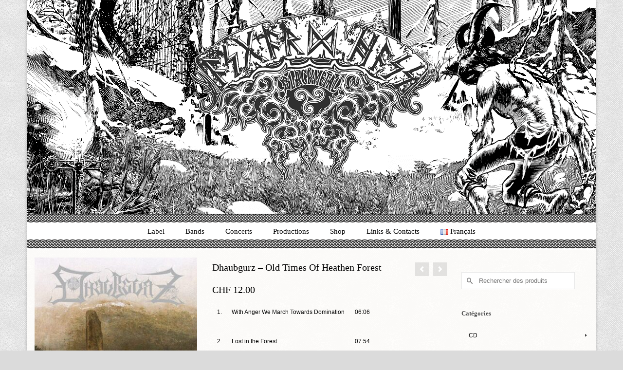

--- FILE ---
content_type: text/html; charset=UTF-8
request_url: http://www.asgard-hass.ch/produit/dhaubgurz-old-times-of-heathen-forest/
body_size: 18770
content:
<!DOCTYPE html>
<html class="no-js" lang="fr-FR" itemscope="itemscope" itemtype="http://schema.org/WebPage" >
<head>
  <meta charset="UTF-8">
  <meta name="viewport" content="width=device-width, initial-scale=1.0">
  <meta http-equiv="X-UA-Compatible" content="IE=edge">
  <title>Dhaubgurz – Old Times Of Heathen Forest &#8211; Asgard Hass</title>
<meta name='robots' content='max-image-preview:large' />
<link rel="alternate" href="https://www.asgard-hass.ch/en/produit/dhaubgurz-old-times-of-heathen-forest/" hreflang="en" />
<link rel="alternate" href="https://www.asgard-hass.ch/produit/dhaubgurz-old-times-of-heathen-forest/" hreflang="fr" />
<link rel="alternate" href="https://www.asgard-hass.ch/de/produit/dhaubgurz-old-times-of-heathen-forest/" hreflang="de" />
<link rel='dns-prefetch' href='//fonts.googleapis.com' />
<link rel="alternate" type="application/rss+xml" title="Asgard Hass &raquo; Flux" href="https://www.asgard-hass.ch/feed/" />
<link rel="alternate" type="application/rss+xml" title="Asgard Hass &raquo; Flux des commentaires" href="https://www.asgard-hass.ch/comments/feed/" />
<link rel="shortcut icon" type="image/x-icon" href="https://www.asgard-hass.ch/wp-content/uploads/2015/09/Sans-titre-2.png" /><script type="text/javascript">
/* <![CDATA[ */
window._wpemojiSettings = {"baseUrl":"https:\/\/s.w.org\/images\/core\/emoji\/14.0.0\/72x72\/","ext":".png","svgUrl":"https:\/\/s.w.org\/images\/core\/emoji\/14.0.0\/svg\/","svgExt":".svg","source":{"concatemoji":"http:\/\/www.asgard-hass.ch\/wp-includes\/js\/wp-emoji-release.min.js?ver=6.4.7"}};
/*! This file is auto-generated */
!function(i,n){var o,s,e;function c(e){try{var t={supportTests:e,timestamp:(new Date).valueOf()};sessionStorage.setItem(o,JSON.stringify(t))}catch(e){}}function p(e,t,n){e.clearRect(0,0,e.canvas.width,e.canvas.height),e.fillText(t,0,0);var t=new Uint32Array(e.getImageData(0,0,e.canvas.width,e.canvas.height).data),r=(e.clearRect(0,0,e.canvas.width,e.canvas.height),e.fillText(n,0,0),new Uint32Array(e.getImageData(0,0,e.canvas.width,e.canvas.height).data));return t.every(function(e,t){return e===r[t]})}function u(e,t,n){switch(t){case"flag":return n(e,"\ud83c\udff3\ufe0f\u200d\u26a7\ufe0f","\ud83c\udff3\ufe0f\u200b\u26a7\ufe0f")?!1:!n(e,"\ud83c\uddfa\ud83c\uddf3","\ud83c\uddfa\u200b\ud83c\uddf3")&&!n(e,"\ud83c\udff4\udb40\udc67\udb40\udc62\udb40\udc65\udb40\udc6e\udb40\udc67\udb40\udc7f","\ud83c\udff4\u200b\udb40\udc67\u200b\udb40\udc62\u200b\udb40\udc65\u200b\udb40\udc6e\u200b\udb40\udc67\u200b\udb40\udc7f");case"emoji":return!n(e,"\ud83e\udef1\ud83c\udffb\u200d\ud83e\udef2\ud83c\udfff","\ud83e\udef1\ud83c\udffb\u200b\ud83e\udef2\ud83c\udfff")}return!1}function f(e,t,n){var r="undefined"!=typeof WorkerGlobalScope&&self instanceof WorkerGlobalScope?new OffscreenCanvas(300,150):i.createElement("canvas"),a=r.getContext("2d",{willReadFrequently:!0}),o=(a.textBaseline="top",a.font="600 32px Arial",{});return e.forEach(function(e){o[e]=t(a,e,n)}),o}function t(e){var t=i.createElement("script");t.src=e,t.defer=!0,i.head.appendChild(t)}"undefined"!=typeof Promise&&(o="wpEmojiSettingsSupports",s=["flag","emoji"],n.supports={everything:!0,everythingExceptFlag:!0},e=new Promise(function(e){i.addEventListener("DOMContentLoaded",e,{once:!0})}),new Promise(function(t){var n=function(){try{var e=JSON.parse(sessionStorage.getItem(o));if("object"==typeof e&&"number"==typeof e.timestamp&&(new Date).valueOf()<e.timestamp+604800&&"object"==typeof e.supportTests)return e.supportTests}catch(e){}return null}();if(!n){if("undefined"!=typeof Worker&&"undefined"!=typeof OffscreenCanvas&&"undefined"!=typeof URL&&URL.createObjectURL&&"undefined"!=typeof Blob)try{var e="postMessage("+f.toString()+"("+[JSON.stringify(s),u.toString(),p.toString()].join(",")+"));",r=new Blob([e],{type:"text/javascript"}),a=new Worker(URL.createObjectURL(r),{name:"wpTestEmojiSupports"});return void(a.onmessage=function(e){c(n=e.data),a.terminate(),t(n)})}catch(e){}c(n=f(s,u,p))}t(n)}).then(function(e){for(var t in e)n.supports[t]=e[t],n.supports.everything=n.supports.everything&&n.supports[t],"flag"!==t&&(n.supports.everythingExceptFlag=n.supports.everythingExceptFlag&&n.supports[t]);n.supports.everythingExceptFlag=n.supports.everythingExceptFlag&&!n.supports.flag,n.DOMReady=!1,n.readyCallback=function(){n.DOMReady=!0}}).then(function(){return e}).then(function(){var e;n.supports.everything||(n.readyCallback(),(e=n.source||{}).concatemoji?t(e.concatemoji):e.wpemoji&&e.twemoji&&(t(e.twemoji),t(e.wpemoji)))}))}((window,document),window._wpemojiSettings);
/* ]]> */
</script>
<style id='wp-emoji-styles-inline-css' type='text/css'>

	img.wp-smiley, img.emoji {
		display: inline !important;
		border: none !important;
		box-shadow: none !important;
		height: 1em !important;
		width: 1em !important;
		margin: 0 0.07em !important;
		vertical-align: -0.1em !important;
		background: none !important;
		padding: 0 !important;
	}
</style>
<link rel='stylesheet' id='wp-block-library-css' href='http://www.asgard-hass.ch/wp-includes/css/dist/block-library/style.min.css?ver=6.4.7' type='text/css' media='all' />
<link rel='stylesheet' id='wc-block-style-css' href='http://www.asgard-hass.ch/wp-content/plugins/woocommerce/packages/woocommerce-blocks/build/style.css?ver=2.3.0' type='text/css' media='all' />
<style id='classic-theme-styles-inline-css' type='text/css'>
/*! This file is auto-generated */
.wp-block-button__link{color:#fff;background-color:#32373c;border-radius:9999px;box-shadow:none;text-decoration:none;padding:calc(.667em + 2px) calc(1.333em + 2px);font-size:1.125em}.wp-block-file__button{background:#32373c;color:#fff;text-decoration:none}
</style>
<style id='global-styles-inline-css' type='text/css'>
body{--wp--preset--color--black: #000;--wp--preset--color--cyan-bluish-gray: #abb8c3;--wp--preset--color--white: #fff;--wp--preset--color--pale-pink: #f78da7;--wp--preset--color--vivid-red: #cf2e2e;--wp--preset--color--luminous-vivid-orange: #ff6900;--wp--preset--color--luminous-vivid-amber: #fcb900;--wp--preset--color--light-green-cyan: #7bdcb5;--wp--preset--color--vivid-green-cyan: #00d084;--wp--preset--color--pale-cyan-blue: #8ed1fc;--wp--preset--color--vivid-cyan-blue: #0693e3;--wp--preset--color--vivid-purple: #9b51e0;--wp--preset--color--virtue-primary: #000000;--wp--preset--color--virtue-primary-light: #aaaaaa;--wp--preset--color--very-light-gray: #eee;--wp--preset--color--very-dark-gray: #444;--wp--preset--gradient--vivid-cyan-blue-to-vivid-purple: linear-gradient(135deg,rgba(6,147,227,1) 0%,rgb(155,81,224) 100%);--wp--preset--gradient--light-green-cyan-to-vivid-green-cyan: linear-gradient(135deg,rgb(122,220,180) 0%,rgb(0,208,130) 100%);--wp--preset--gradient--luminous-vivid-amber-to-luminous-vivid-orange: linear-gradient(135deg,rgba(252,185,0,1) 0%,rgba(255,105,0,1) 100%);--wp--preset--gradient--luminous-vivid-orange-to-vivid-red: linear-gradient(135deg,rgba(255,105,0,1) 0%,rgb(207,46,46) 100%);--wp--preset--gradient--very-light-gray-to-cyan-bluish-gray: linear-gradient(135deg,rgb(238,238,238) 0%,rgb(169,184,195) 100%);--wp--preset--gradient--cool-to-warm-spectrum: linear-gradient(135deg,rgb(74,234,220) 0%,rgb(151,120,209) 20%,rgb(207,42,186) 40%,rgb(238,44,130) 60%,rgb(251,105,98) 80%,rgb(254,248,76) 100%);--wp--preset--gradient--blush-light-purple: linear-gradient(135deg,rgb(255,206,236) 0%,rgb(152,150,240) 100%);--wp--preset--gradient--blush-bordeaux: linear-gradient(135deg,rgb(254,205,165) 0%,rgb(254,45,45) 50%,rgb(107,0,62) 100%);--wp--preset--gradient--luminous-dusk: linear-gradient(135deg,rgb(255,203,112) 0%,rgb(199,81,192) 50%,rgb(65,88,208) 100%);--wp--preset--gradient--pale-ocean: linear-gradient(135deg,rgb(255,245,203) 0%,rgb(182,227,212) 50%,rgb(51,167,181) 100%);--wp--preset--gradient--electric-grass: linear-gradient(135deg,rgb(202,248,128) 0%,rgb(113,206,126) 100%);--wp--preset--gradient--midnight: linear-gradient(135deg,rgb(2,3,129) 0%,rgb(40,116,252) 100%);--wp--preset--font-size--small: 13px;--wp--preset--font-size--medium: 20px;--wp--preset--font-size--large: 36px;--wp--preset--font-size--x-large: 42px;--wp--preset--spacing--20: 0.44rem;--wp--preset--spacing--30: 0.67rem;--wp--preset--spacing--40: 1rem;--wp--preset--spacing--50: 1.5rem;--wp--preset--spacing--60: 2.25rem;--wp--preset--spacing--70: 3.38rem;--wp--preset--spacing--80: 5.06rem;--wp--preset--shadow--natural: 6px 6px 9px rgba(0, 0, 0, 0.2);--wp--preset--shadow--deep: 12px 12px 50px rgba(0, 0, 0, 0.4);--wp--preset--shadow--sharp: 6px 6px 0px rgba(0, 0, 0, 0.2);--wp--preset--shadow--outlined: 6px 6px 0px -3px rgba(255, 255, 255, 1), 6px 6px rgba(0, 0, 0, 1);--wp--preset--shadow--crisp: 6px 6px 0px rgba(0, 0, 0, 1);}:where(.is-layout-flex){gap: 0.5em;}:where(.is-layout-grid){gap: 0.5em;}body .is-layout-flow > .alignleft{float: left;margin-inline-start: 0;margin-inline-end: 2em;}body .is-layout-flow > .alignright{float: right;margin-inline-start: 2em;margin-inline-end: 0;}body .is-layout-flow > .aligncenter{margin-left: auto !important;margin-right: auto !important;}body .is-layout-constrained > .alignleft{float: left;margin-inline-start: 0;margin-inline-end: 2em;}body .is-layout-constrained > .alignright{float: right;margin-inline-start: 2em;margin-inline-end: 0;}body .is-layout-constrained > .aligncenter{margin-left: auto !important;margin-right: auto !important;}body .is-layout-constrained > :where(:not(.alignleft):not(.alignright):not(.alignfull)){max-width: var(--wp--style--global--content-size);margin-left: auto !important;margin-right: auto !important;}body .is-layout-constrained > .alignwide{max-width: var(--wp--style--global--wide-size);}body .is-layout-flex{display: flex;}body .is-layout-flex{flex-wrap: wrap;align-items: center;}body .is-layout-flex > *{margin: 0;}body .is-layout-grid{display: grid;}body .is-layout-grid > *{margin: 0;}:where(.wp-block-columns.is-layout-flex){gap: 2em;}:where(.wp-block-columns.is-layout-grid){gap: 2em;}:where(.wp-block-post-template.is-layout-flex){gap: 1.25em;}:where(.wp-block-post-template.is-layout-grid){gap: 1.25em;}.has-black-color{color: var(--wp--preset--color--black) !important;}.has-cyan-bluish-gray-color{color: var(--wp--preset--color--cyan-bluish-gray) !important;}.has-white-color{color: var(--wp--preset--color--white) !important;}.has-pale-pink-color{color: var(--wp--preset--color--pale-pink) !important;}.has-vivid-red-color{color: var(--wp--preset--color--vivid-red) !important;}.has-luminous-vivid-orange-color{color: var(--wp--preset--color--luminous-vivid-orange) !important;}.has-luminous-vivid-amber-color{color: var(--wp--preset--color--luminous-vivid-amber) !important;}.has-light-green-cyan-color{color: var(--wp--preset--color--light-green-cyan) !important;}.has-vivid-green-cyan-color{color: var(--wp--preset--color--vivid-green-cyan) !important;}.has-pale-cyan-blue-color{color: var(--wp--preset--color--pale-cyan-blue) !important;}.has-vivid-cyan-blue-color{color: var(--wp--preset--color--vivid-cyan-blue) !important;}.has-vivid-purple-color{color: var(--wp--preset--color--vivid-purple) !important;}.has-black-background-color{background-color: var(--wp--preset--color--black) !important;}.has-cyan-bluish-gray-background-color{background-color: var(--wp--preset--color--cyan-bluish-gray) !important;}.has-white-background-color{background-color: var(--wp--preset--color--white) !important;}.has-pale-pink-background-color{background-color: var(--wp--preset--color--pale-pink) !important;}.has-vivid-red-background-color{background-color: var(--wp--preset--color--vivid-red) !important;}.has-luminous-vivid-orange-background-color{background-color: var(--wp--preset--color--luminous-vivid-orange) !important;}.has-luminous-vivid-amber-background-color{background-color: var(--wp--preset--color--luminous-vivid-amber) !important;}.has-light-green-cyan-background-color{background-color: var(--wp--preset--color--light-green-cyan) !important;}.has-vivid-green-cyan-background-color{background-color: var(--wp--preset--color--vivid-green-cyan) !important;}.has-pale-cyan-blue-background-color{background-color: var(--wp--preset--color--pale-cyan-blue) !important;}.has-vivid-cyan-blue-background-color{background-color: var(--wp--preset--color--vivid-cyan-blue) !important;}.has-vivid-purple-background-color{background-color: var(--wp--preset--color--vivid-purple) !important;}.has-black-border-color{border-color: var(--wp--preset--color--black) !important;}.has-cyan-bluish-gray-border-color{border-color: var(--wp--preset--color--cyan-bluish-gray) !important;}.has-white-border-color{border-color: var(--wp--preset--color--white) !important;}.has-pale-pink-border-color{border-color: var(--wp--preset--color--pale-pink) !important;}.has-vivid-red-border-color{border-color: var(--wp--preset--color--vivid-red) !important;}.has-luminous-vivid-orange-border-color{border-color: var(--wp--preset--color--luminous-vivid-orange) !important;}.has-luminous-vivid-amber-border-color{border-color: var(--wp--preset--color--luminous-vivid-amber) !important;}.has-light-green-cyan-border-color{border-color: var(--wp--preset--color--light-green-cyan) !important;}.has-vivid-green-cyan-border-color{border-color: var(--wp--preset--color--vivid-green-cyan) !important;}.has-pale-cyan-blue-border-color{border-color: var(--wp--preset--color--pale-cyan-blue) !important;}.has-vivid-cyan-blue-border-color{border-color: var(--wp--preset--color--vivid-cyan-blue) !important;}.has-vivid-purple-border-color{border-color: var(--wp--preset--color--vivid-purple) !important;}.has-vivid-cyan-blue-to-vivid-purple-gradient-background{background: var(--wp--preset--gradient--vivid-cyan-blue-to-vivid-purple) !important;}.has-light-green-cyan-to-vivid-green-cyan-gradient-background{background: var(--wp--preset--gradient--light-green-cyan-to-vivid-green-cyan) !important;}.has-luminous-vivid-amber-to-luminous-vivid-orange-gradient-background{background: var(--wp--preset--gradient--luminous-vivid-amber-to-luminous-vivid-orange) !important;}.has-luminous-vivid-orange-to-vivid-red-gradient-background{background: var(--wp--preset--gradient--luminous-vivid-orange-to-vivid-red) !important;}.has-very-light-gray-to-cyan-bluish-gray-gradient-background{background: var(--wp--preset--gradient--very-light-gray-to-cyan-bluish-gray) !important;}.has-cool-to-warm-spectrum-gradient-background{background: var(--wp--preset--gradient--cool-to-warm-spectrum) !important;}.has-blush-light-purple-gradient-background{background: var(--wp--preset--gradient--blush-light-purple) !important;}.has-blush-bordeaux-gradient-background{background: var(--wp--preset--gradient--blush-bordeaux) !important;}.has-luminous-dusk-gradient-background{background: var(--wp--preset--gradient--luminous-dusk) !important;}.has-pale-ocean-gradient-background{background: var(--wp--preset--gradient--pale-ocean) !important;}.has-electric-grass-gradient-background{background: var(--wp--preset--gradient--electric-grass) !important;}.has-midnight-gradient-background{background: var(--wp--preset--gradient--midnight) !important;}.has-small-font-size{font-size: var(--wp--preset--font-size--small) !important;}.has-medium-font-size{font-size: var(--wp--preset--font-size--medium) !important;}.has-large-font-size{font-size: var(--wp--preset--font-size--large) !important;}.has-x-large-font-size{font-size: var(--wp--preset--font-size--x-large) !important;}
.wp-block-navigation a:where(:not(.wp-element-button)){color: inherit;}
:where(.wp-block-post-template.is-layout-flex){gap: 1.25em;}:where(.wp-block-post-template.is-layout-grid){gap: 1.25em;}
:where(.wp-block-columns.is-layout-flex){gap: 2em;}:where(.wp-block-columns.is-layout-grid){gap: 2em;}
.wp-block-pullquote{font-size: 1.5em;line-height: 1.6;}
</style>
<style id='woocommerce-inline-inline-css' type='text/css'>
.woocommerce form .form-row .required { visibility: visible; }
</style>
<link rel='stylesheet' id='virtue_main-css' href='http://www.asgard-hass.ch/wp-content/themes/virtue_premium/assets/css/virtue.css?ver=4.7.9' type='text/css' media='all' />
<link rel='stylesheet' id='virtue_woo-css' href='http://www.asgard-hass.ch/wp-content/themes/virtue_premium/assets/css/virtue-woocommerce.css?ver=4.7.9' type='text/css' media='all' />
<link rel='stylesheet' id='virtue_so_pb-css' href='http://www.asgard-hass.ch/wp-content/themes/virtue_premium/assets/css/virtue-so-page-builder.css?ver=4.7.9' type='text/css' media='all' />
<link rel='stylesheet' id='virtue_icons-css' href='http://www.asgard-hass.ch/wp-content/themes/virtue_premium/assets/css/virtue_icons.css?ver=4.7.9' type='text/css' media='all' />
<link rel='stylesheet' id='virtue_skin-css' href='http://www.asgard-hass.ch/wp-content/themes/virtue_premium/assets/css/skins/default.css?ver=4.7.9' type='text/css' media='all' />
<link rel='stylesheet' id='redux-google-fonts-virtue_premium-css' href='http://fonts.googleapis.com/css?family=EB+Garamond%3A400%7CUnifrakturMaguntia%3A400%7CLato%3A400&#038;subset=latin&#038;ver=1663347843' type='text/css' media='all' />
<script type="text/javascript" src="http://www.asgard-hass.ch/wp-includes/js/jquery/jquery.min.js?ver=3.7.1" id="jquery-core-js"></script>
<script type="text/javascript" src="http://www.asgard-hass.ch/wp-includes/js/jquery/jquery-migrate.min.js?ver=3.4.1" id="jquery-migrate-js"></script>
<!--[if lt IE 9]>
<script type="text/javascript" src="http://www.asgard-hass.ch/wp-content/themes/virtue_premium/assets/js/vendor/respond.min.js?ver=6.4.7" id="virtue-respond-js"></script>
<![endif]-->
<link rel="https://api.w.org/" href="https://www.asgard-hass.ch/wp-json/" /><link rel="alternate" type="application/json" href="https://www.asgard-hass.ch/wp-json/wp/v2/product/1636" /><link rel="EditURI" type="application/rsd+xml" title="RSD" href="https://www.asgard-hass.ch/xmlrpc.php?rsd" />

<link rel="canonical" href="https://www.asgard-hass.ch/produit/dhaubgurz-old-times-of-heathen-forest/" />
<link rel='shortlink' href='https://www.asgard-hass.ch/?p=1636' />
<link rel="alternate" type="application/json+oembed" href="https://www.asgard-hass.ch/wp-json/oembed/1.0/embed?url=https%3A%2F%2Fwww.asgard-hass.ch%2Fproduit%2Fdhaubgurz-old-times-of-heathen-forest%2F" />
<link rel="alternate" type="text/xml+oembed" href="https://www.asgard-hass.ch/wp-json/oembed/1.0/embed?url=https%3A%2F%2Fwww.asgard-hass.ch%2Fproduit%2Fdhaubgurz-old-times-of-heathen-forest%2F&#038;format=xml" />
		<script type="text/javascript">
			var _statcounter = _statcounter || [];
			_statcounter.push({"tags": {"author": "Asgard"}});
		</script>
				<!-- Start of StatCounter Code -->
		<script>
			<!--
			var sc_project=10695088;
			var sc_security="3e602cd5";
			var sc_invisible=1;
			var scJsHost = (("https:" == document.location.protocol) ?
				"https://secure." : "http://www.");
			//-->
					</script>
		
<script type="text/javascript"
				src="https://secure.statcounter.com/counter/counter.js"
				async></script>		<noscript><div class="statcounter"><a title="web analytics" href="https://statcounter.com/"><img class="statcounter" src="https://c.statcounter.com/10695088/0/3e602cd5/1/" alt="web analytics" /></a></div></noscript>
		<!-- End of StatCounter Code -->
		<style type="text/css" id="kt-custom-css">#logo {padding-top:25px;}#logo {padding-bottom:17px;}#logo {margin-left:0px;}#logo {margin-right:0px;}#nav-main, .nav-main {margin-top:13px;}#nav-main, .nav-main  {margin-bottom:20px;}.headerfont, .tp-caption, .yith-wcan-list li, .yith-wcan .yith-wcan-reset-navigation, ul.yith-wcan-label li a, .price {font-family:Georgia, serif;} 
  .topbarmenu ul li {font-family:Georgia, serif;}
  #kadbreadcrumbs {font-family:Arial, Helvetica, sans-serif;}a:hover, .has-virtue-primary-light-color {color: #aaaaaa;} .kad-btn-primary:hover, .login .form-row .button:hover, #payment #place_order:hover, .yith-wcan .yith-wcan-reset-navigation:hover, .widget_shopping_cart_content .checkout:hover,.single_add_to_cart_button:hover,
.woocommerce-message .button:hover, #commentform .form-submit #submit:hover, .wpcf7 input.wpcf7-submit:hover, .track_order .button:hover, .widget_layered_nav_filters ul li a:hover, .cart_totals .checkout-button:hover,.shipping-calculator-form .button:hover,
.widget_layered_nav ul li.chosen a:hover, .shop_table .actions input[type=submit].checkout-button:hover, #kad-head-cart-popup a.button.checkout:hover, .order-actions .button:hover, input[type="submit"].button:hover, .product_item.hidetheaction:hover .kad_add_to_cart, .post-password-form input[type="submit"]:hover, .has-virtue-primary-light-background-color {background: #aaaaaa;}.home-message:hover {background-color:#000000; background-color: rgba(0, 0, 0, 0.6);}
  nav.woocommerce-pagination ul li a:hover, .wp-pagenavi a:hover, .panel-heading .accordion-toggle, .variations .kad_radio_variations label:hover, .variations .kad_radio_variations label.selectedValue {border-color: #000000;}
  a, a:focus, #nav-main ul.sf-menu ul li a:hover, .product_price ins .amount, .price ins .amount, .color_primary, .primary-color, #logo a.brand, #nav-main ul.sf-menu a:hover,
  .woocommerce-message:before, .woocommerce-info:before, #nav-second ul.sf-menu a:hover, .footerclass a:hover, .posttags a:hover, .subhead a:hover, .nav-trigger-case:hover .kad-menu-name, 
  .nav-trigger-case:hover .kad-navbtn, #kadbreadcrumbs a:hover, #wp-calendar a, .testimonialbox .kadtestimoniallink:hover, .star-rating, .has-virtue-primary-color {color: #000000;}
.widget_price_filter .ui-slider .ui-slider-handle, .product_item .kad_add_to_cart:hover, .product_item.hidetheaction:hover .kad_add_to_cart:hover, .kad-btn-primary, html .woocommerce-page .widget_layered_nav ul.yith-wcan-label li a:hover, html .woocommerce-page .widget_layered_nav ul.yith-wcan-label li.chosen a,
.product-category.grid_item a:hover h5, .woocommerce-message .button, .widget_layered_nav_filters ul li a, .widget_layered_nav ul li.chosen a, .track_order .button, .wpcf7 input.wpcf7-submit, .yith-wcan .yith-wcan-reset-navigation,.single_add_to_cart_button,
#containerfooter .menu li a:hover, .bg_primary, .portfolionav a:hover, .home-iconmenu a:hover, .home-iconmenu .home-icon-item:hover, p.demo_store, .topclass, #commentform .form-submit #submit, .kad-hover-bg-primary:hover, .widget_shopping_cart_content .checkout,
.login .form-row .button, .post-password-form input[type="submit"], .menu-cart-btn .kt-cart-total, #kad-head-cart-popup a.button.checkout, .kad-post-navigation .kad-previous-link a:hover, .kad-post-navigation .kad-next-link a:hover, .shipping-calculator-form .button, .cart_totals .checkout-button, .select2-results .select2-highlighted, .variations .kad_radio_variations label.selectedValue, #payment #place_order, .shop_table .actions input[type=submit].checkout-button, input[type="submit"].button, .order-actions .button, .productnav a:hover, .image_menu_hover_class, .select2-container--default .select2-results__option--highlighted[aria-selected], .has-virtue-primary-background-color {background: #000000;}.contentclass, .nav-tabs>li.active>a, .nav-tabs>li.active>a:hover, .nav-tabs>li.active>a:focus, .hrule_gradient:after {background: url(https://www.asgard-hass.ch/wp-content/uploads/2015/09/tweed-Copie3.png) repeat  ;}.topclass {background:#ffffff  no-repeat center bottom;}.headerclass, .mobile-headerclass, .kt-mainnavsticky .sticky-wrapper.is-sticky #nav-main {background:#f2f2f2 url(https://www.asgard-hass.ch/wp-content/uploads/2022/02/asgardhass2.png) no-repeat  top;}.mobileclass {background:#ffffff    ;}.footerclass {background:#f7f7f7 url(https://www.asgard-hass.ch/wp-content/uploads/2021/04/banner-Copie-25.png) no-repeat center center;}body {background:#dbdbdb url(https://www.asgard-hass.ch/wp-content/uploads/2015/09/tweed3.png); background-position: 0% 0%;   }.sidebar a, .product_price, .select2-container .select2-choice, .kt_product_toggle_container .toggle_grid, .kt_product_toggle_container .toggle_list, .kt_product_toggle_container_list .toggle_grid, .kt_product_toggle_container_list .toggle_list {color:#000000;}input[type=number]::-webkit-inner-spin-button, input[type=number]::-webkit-outer-spin-button { -webkit-appearance: none; margin: 0; } input[type=number] {-moz-appearance: textfield;}.quantity input::-webkit-outer-spin-button,.quantity input::-webkit-inner-spin-button {display: none;}.sidebar a, .product_price, .select2-container .select2-choice, .kt_product_toggle_container .toggle_grid, .kt_product_toggle_container .toggle_list, .kt_product_toggle_container_list .toggle_grid, .kt_product_toggle_container_list .toggle_list {color:#000000;}.mobile-header-container a, .mobile-header-container .mh-nav-trigger-case{color:#000000;}.portfolionav {padding: 10px 0 10px;}.woocommerce-ordering {margin: 16px 0 0;}.product_item .product_details h5 {text-transform: none;}.product_item .product_details h5 {min-height:65px;}#nav-second ul.sf-menu>li {width:16.5%;}.kad-header-style-two .nav-main ul.sf-menu > li {width: 33.333333%;}.kad-hidepostauthortop, .postauthortop {display:none;}.subhead .postedintop, .kad-hidepostedin {display:none;}.postcommentscount {display:none;}[class*="wp-image"] {-webkit-box-shadow: none;-moz-box-shadow: none;box-shadow: none;border:none;}[class*="wp-image"]:hover {-webkit-box-shadow: none;-moz-box-shadow: none;box-shadow: none;border:none;} .light-dropshaddow {-moz-box-shadow: none;-webkit-box-shadow: none;box-shadow: none;}@media (max-width: 992px) {.nav-trigger .nav-trigger-case {top: 0;} .id-kad-mobile-nav {margin-top:50px;}} header .nav-trigger .nav-trigger-case {width: auto;} .nav-trigger-case .kad-menu-name {display:none;} @media (max-width: 767px) {header .nav-trigger .nav-trigger-case {width: auto; top: 0; position: absolute;} #kad-mobile-nav {margin-top:50px;}}</style>	<noscript><style>.woocommerce-product-gallery{ opacity: 1 !important; }</style></noscript>
	<style type="text/css" title="dynamic-css" class="options-output">header #logo a.brand,.logofont{font-family:"EB Garamond";line-height:40px;font-weight:400;font-style:normal;font-size:32px;}.kad_tagline{font-family:Georgia, serif;line-height:20px;font-weight:400;font-style:italic;color:#595959;font-size:13px;}.product_item .product_details h5{font-family:Georgia, serif;line-height:20px;font-weight:400;font-style:normal;font-size:13px;}h1{font-family:Georgia, serif;line-height:40px;font-weight:400;font-style:normal;color:#000000;font-size:20px;}h2{font-family:UnifrakturMaguntia;line-height:40px;font-weight:400;font-style:normal;color:#020000;font-size:25px;}h3{font-family:Georgia, serif;line-height:40px;font-weight:700;font-style:normal;color:#4f4f4f;font-size:13px;}h4{font-family:Arial, Helvetica, sans-serif;line-height:40px;font-weight:400;font-style:normal;color:#020000;font-size:14px;}h5{font-family:Garamond, serif;line-height:24px;font-weight:normal;font-style:normal;color:#020000;font-size:14px;}body{font-family:Arial, Helvetica, sans-serif;line-height:20px;font-weight:400;font-style:normal;color:#000000;font-size:12px;}#nav-main ul.sf-menu a, .nav-main ul.sf-menu a{font-family:Georgia, serif;line-height:18px;font-weight:400;font-style:normal;color:#000000;font-size:15px;}#nav-second ul.sf-menu a{font-family:Lato;line-height:22px;font-weight:400;font-style:normal;font-size:18px;}#nav-main ul.sf-menu ul li a, #nav-second ul.sf-menu ul li a, .nav-main ul.sf-menu ul li a{line-height:inherit;font-size:12px;}.kad-nav-inner .kad-mnav, .kad-mobile-nav .kad-nav-inner li a,.nav-trigger-case{font-family:Georgia, serif;line-height:20px;font-weight:400;font-style:normal;font-size:15px;}</style></head>
<body class="product-template-default single single-product postid-1636 theme-virtue_premium woocommerce woocommerce-page woocommerce-no-js notsticky virtue-skin-default boxed not_ie dhaubgurz-old-times-of-heathen-forest" data-smooth-scrolling="0" data-smooth-scrolling-hide="0" data-jsselect="1" data-product-tab-scroll="0" data-animate="1" data-sticky="0" >
		<div id="wrapper" class="container">
	<!--[if lt IE 8]><div class="alert"> Vous utilisez une version de navigateur &lt;strong&gt;dépassée&lt;/strong&gt;. Veuillez &lt;a href=&quot;http://browsehappy.com/&quot;&gt;mettre à jour votre navigateur&lt;/a&gt; afin d&#039;améliorer votre expérience.</div><![endif]-->
	<header id="kad-banner" class="banner headerclass kt-not-mobile-sticky " data-header-shrink="0" data-mobile-sticky="0" data-menu-stick="0">
	<div class="container">
		<div class="row">
			<div class="col-md-12 clearfix kad-header-left">
				<div id="logo" class="logocase">
					<a class="brand logofont" href="https://www.asgard-hass.ch/" title="Asgard Hass">
													<div id="thelogo">
																	<img src="https://www.asgard-hass.ch/wp-content/uploads/2015/08/Logo-T-shirt-Recto-logo-Sans-fond3.png" alt="Asgard Hass" class="kad-standard-logo" />
																</div>
											</a>
									<p class="kad_tagline belowlogo-text">Un site produit par Highelvetia.ch</p>
								</div> <!-- Close #logo -->
			</div><!-- close kad-header-left -->
						<div class="col-md-12 kad-header-right">
							<nav id="nav-main" class="clearfix">
					<ul id="menu-francais" class="sf-menu"><li  class="menu-label menu-item-11508"><a href="https://www.asgard-hass.ch/le-label/"><span>Label</span></a></li>
<li  class="menu-bands menu-item-9316"><a href="https://www.asgard-hass.ch/bands/"><span>Bands</span></a></li>
<li  class="menu-concerts menu-item-9321"><a href="https://www.asgard-hass.ch/concerts/"><span>Concerts</span></a></li>
<li  class="menu-productions menu-item-9324"><a href="https://www.asgard-hass.ch/productions-2/"><span>Productions</span></a></li>
<li  class="menu-shop current_page_parent sf-dropdown menu-item-9297"><a href="https://www.asgard-hass.ch/boutique/"><span>Shop</span></a>
<ul class="sub-menu sf-dropdown-menu dropdown">
	<li  class="menu-commande menu-item-9311"><a href="https://www.asgard-hass.ch/boutique/commande/"><span>Commande</span></a></li>
	<li  class="menu-panier menu-item-9313"><a href="https://www.asgard-hass.ch/boutique/panier/"><span>Panier</span></a></li>
	<li  class="menu-mon-compte menu-item-9312"><a href="https://www.asgard-hass.ch/boutique/mon-compte/"><span>Mon compte</span></a></li>
</ul>
</li>
<li  class="menu-links-contacts menu-item-9298"><a href="https://www.asgard-hass.ch/linkscontacts/"><span>Links &#038; Contacts</span></a></li>
<li  class="menu-francais current-menu-parent sf-dropdown menu-item-9299"><a href="#pll_switcher"><span><img src="[data-uri]" alt="Français" width="16" height="11" style="width: 16px; height: 11px;" /><span style="margin-left:0.3em;">Français</span></span></a>
<ul class="sub-menu sf-dropdown-menu dropdown">
	<li  class="menu-english menu-item-9299-en"><a href="https://www.asgard-hass.ch/en/produit/dhaubgurz-old-times-of-heathen-forest/" hreflang="en-GB" lang="en-GB"><span><img src="[data-uri]" alt="English" width="16" height="11" style="width: 16px; height: 11px;" /><span style="margin-left:0.3em;">English</span></span></a></li>
	<li  class="menu-francais current-lang menu-item-9299-fr"><a href="https://www.asgard-hass.ch/produit/dhaubgurz-old-times-of-heathen-forest/" hreflang="fr-FR" lang="fr-FR"><span><img src="[data-uri]" alt="Français" width="16" height="11" style="width: 16px; height: 11px;" /><span style="margin-left:0.3em;">Français</span></span></a></li>
	<li  class="menu-deutsch menu-item-9299-de"><a href="https://www.asgard-hass.ch/de/produit/dhaubgurz-old-times-of-heathen-forest/" hreflang="de-DE" lang="de-DE"><span><img src="[data-uri]" alt="Deutsch" width="16" height="11" style="width: 16px; height: 11px;" /><span style="margin-left:0.3em;">Deutsch</span></span></a></li>
</ul>
</li>
           </ul>				</nav>
							</div> <!-- Close kad-header-right -->       
		</div> <!-- Close Row -->
						<div id="mobile-nav-trigger" class="nav-trigger mobile-nav-trigger-id">
					<button class="nav-trigger-case collapsed mobileclass" data-toggle="collapse" rel="nofollow" data-target=".mobile_menu_collapse">
						<span class="kad-navbtn clearfix">
							<i class="icon-menu"></i>
						</span>
						<span class="kad-menu-name">
							Menu						</span>
					</button>
				</div>
				<div id="kad-mobile-nav" class="kad-mobile-nav id-kad-mobile-nav">
					<div class="kad-nav-inner mobileclass">
						<div id="mobile_menu_collapse" class="kad-nav-collapse collapse mobile_menu_collapse">
							<ul id="menu-francais-1" class="kad-mnav"><li  class="menu-label menu-item-11508"><a href="https://www.asgard-hass.ch/le-label/"><span>Label</span></a></li>
<li  class="menu-bands menu-item-9316"><a href="https://www.asgard-hass.ch/bands/"><span>Bands</span></a></li>
<li  class="menu-concerts menu-item-9321"><a href="https://www.asgard-hass.ch/concerts/"><span>Concerts</span></a></li>
<li  class="menu-productions menu-item-9324"><a href="https://www.asgard-hass.ch/productions-2/"><span>Productions</span></a></li>
<li  class="menu-shop current_page_parent sf-dropdown menu-item-9297"><a href="https://www.asgard-hass.ch/boutique/"><span>Shop</span></a>
<ul class="sub-menu sf-dropdown-menu dropdown">
	<li  class="menu-commande menu-item-9311"><a href="https://www.asgard-hass.ch/boutique/commande/"><span>Commande</span></a></li>
	<li  class="menu-panier menu-item-9313"><a href="https://www.asgard-hass.ch/boutique/panier/"><span>Panier</span></a></li>
	<li  class="menu-mon-compte menu-item-9312"><a href="https://www.asgard-hass.ch/boutique/mon-compte/"><span>Mon compte</span></a></li>
</ul>
</li>
<li  class="menu-links-contacts menu-item-9298"><a href="https://www.asgard-hass.ch/linkscontacts/"><span>Links &#038; Contacts</span></a></li>
<li  class="menu-francais current-menu-parent sf-dropdown menu-item-9299"><a href="#pll_switcher"><span><img src="[data-uri]" alt="Français" width="16" height="11" style="width: 16px; height: 11px;" /><span style="margin-left:0.3em;">Français</span></span></a>
<ul class="sub-menu sf-dropdown-menu dropdown">
	<li  class="menu-english menu-item-9299-en"><a href="https://www.asgard-hass.ch/en/produit/dhaubgurz-old-times-of-heathen-forest/" hreflang="en-GB" lang="en-GB"><span><img src="[data-uri]" alt="English" width="16" height="11" style="width: 16px; height: 11px;" /><span style="margin-left:0.3em;">English</span></span></a></li>
	<li  class="menu-francais current-lang menu-item-9299-fr"><a href="https://www.asgard-hass.ch/produit/dhaubgurz-old-times-of-heathen-forest/" hreflang="fr-FR" lang="fr-FR"><span><img src="[data-uri]" alt="Français" width="16" height="11" style="width: 16px; height: 11px;" /><span style="margin-left:0.3em;">Français</span></span></a></li>
	<li  class="menu-deutsch menu-item-9299-de"><a href="https://www.asgard-hass.ch/de/produit/dhaubgurz-old-times-of-heathen-forest/" hreflang="de-DE" lang="de-DE"><span><img src="[data-uri]" alt="Deutsch" width="16" height="11" style="width: 16px; height: 11px;" /><span style="margin-left:0.3em;">Deutsch</span></span></a></li>
</ul>
</li>
</ul>						</div>
					</div>
				</div>   
				</div> <!-- Close Container -->
	</header>
	<div class="wrap clearfix contentclass hfeed" role="document">

			<div id="content" class="container"><div class="row"><div class="main col-lg-9 col-md-8" role="main">
<div class="woocommerce-notices-wrapper"></div>
<div id="product-1636" class="post-1636 product type-product status-publish has-post-thumbnail product_cat-cd first instock shipping-taxable purchasable product-type-simple">
	<div class="row">
		<div class="col-md-5 product-img-case">

	<div class="woocommerce-product-gallery woocommerce-product-gallery--with-images woocommerce-product-gallery--columns-5 images kad-light-gallery contain-woo_product_slider_disabled" data-columns="5" style="opacity: 0; transition: opacity .25s ease-in-out;">
	<figure class="woocommerce-product-gallery__wrapper woo_product_slider_disabled woo_product_zoom_disabled">
	<div class="product_image"><div data-thumb="https://www.asgard-hass.ch/wp-content/uploads/2016/03/542694-150x150.jpg" class="woocommerce-product-gallery__image"><a href="https://www.asgard-hass.ch/wp-content/uploads/2016/03/542694.jpg" title="542694"><img src="https://www.asgard-hass.ch/wp-content/uploads/2016/03/542694-334x334.jpg" width="334" height="334" srcset="https://www.asgard-hass.ch/wp-content/uploads/2016/03/542694-334x334.jpg 334w, https://www.asgard-hass.ch/wp-content/uploads/2016/03/542694-300x300.jpg 300w, https://www.asgard-hass.ch/wp-content/uploads/2016/03/542694-150x150.jpg 150w, https://www.asgard-hass.ch/wp-content/uploads/2016/03/542694-180x180.jpg 180w, https://www.asgard-hass.ch/wp-content/uploads/2016/03/542694-240x240.jpg 240w, https://www.asgard-hass.ch/wp-content/uploads/2016/03/542694.jpg 400w" sizes="(max-width: 334px) 100vw, 334px" class="attachment-shop_single shop_single wp-post-image" alt="" title="" data-caption="" data-src="https://www.asgard-hass.ch/wp-content/uploads/2016/03/542694.jpg" data-large_image="https://www.asgard-hass.ch/wp-content/uploads/2016/03/542694.jpg" data-large_image_width="400" data-large_image_height="400" ></a></div></div><div class="product_thumbnails thumbnails"></div>		
	</figure>
</div>
	</div>
	<div class="col-md-7 product-summary-case">
	<div class="summary entry-summary">

					<div class="productnav">
				<a href="https://www.asgard-hass.ch/produit/mutilanova-nera-lux/" rel="prev" title="Mutilanova – Nera Lux"><i class="icon-arrow-left"></i></a>				<a href="https://www.asgard-hass.ch/produit/solitudo-solemnis-solitudo-solemnis/" rel="next" title="Solitudo Solemnis – Solitudo Solemnis"><i class="icon-arrow-right"></i></a>			</div>
		<h1 class="product_title entry-title">Dhaubgurz – Old Times Of Heathen Forest</h1><p class="price"><span class="woocommerce-Price-amount amount"><span class="woocommerce-Price-currencySymbol">&#67;&#72;&#70;</span>&nbsp;12.00</span></p>
<div class="woocommerce-product-details__short-description">
	<table class="display table_lyrics" cellspacing="0" cellpadding="0">
<tbody>
<tr class="even">
<td width="20"><a class="anchor" name="3639323"></a>1.</td>
<td class="wrapWords">With Anger We March Towards Domination</td>
<td align="right">06:06</td>
<td nowrap="nowrap"></td>
</tr>
<tr id="song3639323" class="displayNone">
<td></td>
<td id="lyrics_3639323" colspan="3"></td>
</tr>
<tr class="odd">
<td width="20"><a class="anchor" name="3639324"></a>2.</td>
<td class="wrapWords">Lost in the Forest</td>
<td align="right">07:54</td>
<td nowrap="nowrap"></td>
</tr>
<tr id="song3639324" class="displayNone">
<td></td>
<td id="lyrics_3639324" colspan="3"></td>
</tr>
<tr class="even">
<td width="20"><a class="anchor" name="3639325"></a>3.</td>
<td class="wrapWords">On Wind&rsquo;s Wings</td>
<td align="right">10:19</td>
<td nowrap="nowrap"></td>
</tr>
<tr id="song3639325" class="displayNone">
<td></td>
<td id="lyrics_3639325" colspan="3"></td>
</tr>
<tr class="odd">
<td width="20"><a class="anchor" name="3639326"></a>4.</td>
<td class="wrapWords">Rebirth of the Pagan Fires</td>
<td align="right">07:39</td>
<td nowrap="nowrap"></td>
</tr>
<tr id="song3639326" class="displayNone">
<td></td>
<td id="lyrics_3639326" colspan="3"></td>
</tr>
<tr class="even">
<td width="20"><a class="anchor" name="3639327"></a>5.</td>
<td class="wrapWords">Cold Flames of Melancholy</td>
<td align="right">06:32</td>
<td nowrap="nowrap"></td>
</tr>
<tr id="song3639327" class="displayNone">
<td></td>
<td id="lyrics_3639327" colspan="3"></td>
</tr>
<tr class="odd">
<td width="20"><a class="anchor" name="3639328"></a>6.</td>
<td class="wrapWords">The Battle of the Infernal Souls</td>
<td align="right">05:44</td>
<td nowrap="nowrap"></td>
</tr>
<tr id="song3639328" class="displayNone">
<td></td>
<td id="lyrics_3639328" colspan="3"></td>
</tr>
<tr class="even">
<td width="20"><a class="anchor" name="3639329"></a>7.</td>
<td class="wrapWords">In the Presence of the Shadows</td>
<td align="right">05:12</td>
<td nowrap="nowrap"></td>
</tr>
<tr id="song3639329" class="displayNone">
<td></td>
<td id="lyrics_3639329" colspan="3"></td>
</tr>
<tr class="odd">
<td width="20"><a class="anchor" name="3639330"></a>8.</td>
<td class="wrapWords">The Return of the Mighty Darkness</td>
<td align="right">05:13</td>
<td nowrap="nowrap"></td>
</tr>
<tr id="song3639330" class="displayNone">
<td></td>
<td id="lyrics_3639330" colspan="3"></td>
</tr>
<tr class="even">
<td width="20"><a class="anchor" name="3639331"></a>9.</td>
<td class="wrapWords">Outro</td>
<td align="right">02:24</td>
<td nowrap="nowrap"></td>
</tr>
<tr id="song3639331" class="displayNone">
<td></td>
<td id="lyrics_3639331" colspan="3"></td>
</tr>
<tr>
<td colspan="2"></td>
<td align="right"><strong>57:03</strong></td>
<td></td>
</tr>
</tbody>
</table>
</div>


	
	<form class="cart" method="post" action="https://www.asgard-hass.ch/produit/dhaubgurz-old-times-of-heathen-forest/" enctype='multipart/form-data'>
	 		<div class="quantity">
				<label class="screen-reader-text" for="quantity_696f01f8d1dba">quantité de Dhaubgurz – Old Times Of Heathen Forest</label>
		<input
			type="number"
			id="quantity_696f01f8d1dba"
			class="input-text qty text"
			step="1"
			min="1"
			max=""
			name="quantity"
			value="1"
			title="Qté"
			size="4"
			inputmode="numeric" />
			</div>
	
	 	<button type="submit" name="add-to-cart" value="1636" class="kad_add_to_cart single_add_to_cart_button headerfont kad-btn kad-btn-primary button alt">Ajouter au panier</button>

			</form>

	
<div class="product_meta">

	
	
	<span class="posted_in">Catégorie : <a href="https://www.asgard-hass.ch/categorie-produit/cd/" rel="tag">CD</a></span>
	
	
</div>

	</div><!-- .summary -->
</div>
</div>

	
	<section class="related products carousel_outerrim">
		<h3>Produits associés</h3>
	<div class="fredcarousel">
		<div id="carouselcontainer" class="rowtight">
			<div id="related-product-carousel" class="products slick-slider product_related_carousel kt-slickslider kt-content-carousel loading clearfix" data-slider-fade="false" data-slider-type="content-carousel" data-slider-anim-speed="400" data-slider-scroll="1" data-slider-auto="true" data-slider-speed="9000" data-slider-xxl="6" data-slider-xl="6" data-slider-md="6" data-slider-sm="4" data-slider-xs="3" data-slider-ss="2">
			

			<div class="tcol-md-2 tcol-sm-3 tcol-xs-4 tcol-ss-6 cd discount-cd kad_product">
	<div class="hidetheaction grid_item product_item clearfix kad_product_fade_in kt_item_fade_in post-278 product type-product status-publish has-post-thumbnail product_cat-cd product_cat-discount-cd  instock shipping-taxable purchasable product-type-simple">

		<a href="https://www.asgard-hass.ch/produit/antiquus-scriptum-recovering-the-throne-tribute-album/" class="product_item_link product_img_link"><div class="kad-product-noflipper kt-product-intrinsic" style="padding-bottom:100%;"><img src="https://www.asgard-hass.ch/wp-content/uploads/2015/09/459142-240x240.jpg" srcset="https://www.asgard-hass.ch/wp-content/uploads/2015/09/459142-240x240.jpg 240w, https://www.asgard-hass.ch/wp-content/uploads/2015/09/459142-300x300.jpg 300w, https://www.asgard-hass.ch/wp-content/uploads/2015/09/459142-150x150.jpg 150w, https://www.asgard-hass.ch/wp-content/uploads/2015/09/459142-180x180.jpg 180w, https://www.asgard-hass.ch/wp-content/uploads/2015/09/459142-480x480.jpg 480w, https://www.asgard-hass.ch/wp-content/uploads/2015/09/459142-668x668.jpg 668w, https://www.asgard-hass.ch/wp-content/uploads/2015/09/459142-334x334.jpg 334w, https://www.asgard-hass.ch/wp-content/uploads/2015/09/459142.jpg 945w" sizes="(max-width: 240px) 100vw, 240px"  alt="Antiquus Scriptum – Recovering The Throne (Tribute Album)" width="240" height="240" class="attachment-shop_catalog size-240x240 wp-post-image"></div></a> 

					<div class="details_product_item"><div class="product_details"><a href="https://www.asgard-hass.ch/produit/antiquus-scriptum-recovering-the-throne-tribute-album/" class="product_item_link product_title_link"><h5>Antiquus Scriptum – Recovering The Throne (Tribute Album)</h5></a><div class="product_excerpt"><table class="display table_lyrics" cellspacing="0" cellpadding="0">
<tbody>
<tr class="even">
<td width="20"><a class="anchor" name="3146381"></a>1.</td>
<td class="wrapWords">Manitou (Venom cover)</td>
<td align="right">02:58</td>
<td nowrap="nowrap"></td>
</tr>
<tr id="song3146381" class="displayNone">
<td></td>
<td id="lyrics_3146381" colspan="3"></td>
</tr>
<tr class="odd">
<td width="20"><a class="anchor" name="3146382"></a>2.</td>
<td class="wrapWords">Dethroned Emperor (Celtic Frost cover)</td>
<td align="right">04:32</td>
<td nowrap="nowrap"></td>
</tr>
<tr id="song3146382" class="displayNone">
<td></td>
<td id="lyrics_3146382" colspan="3"></td>
</tr>
<tr class="even">
<td width="20"><a class="anchor" name="3146383"></a>3.</td>
<td class="wrapWords">Skeletons of Society (Slayer cover)</td>
<td align="right">05:09</td>
<td nowrap="nowrap"></td>
</tr>
<tr id="song3146383" class="displayNone">
<td></td>
<td id="lyrics_3146383" colspan="3"></td>
</tr>
<tr class="odd">
<td width="20"><a class="anchor" name="3146384"></a>4.</td>
<td class="wrapWords">Futuro Nuclear (Psycoma cover)</td>
<td align="right">00:33</td>
<td nowrap="nowrap"></td>
</tr>
<tr id="song3146384" class="displayNone">
<td></td>
<td id="lyrics_3146384" colspan="3"></td>
</tr>
<tr class="even">
<td width="20"><a class="anchor" name="3146385"></a>5.</td>
<td class="wrapWords">Sententious Despicable (The Invertebrate cover)</td>
<td align="right">00:16</td>
<td nowrap="nowrap"></td>
</tr>
<tr id="song3146385" class="displayNone">
<td></td>
<td id="lyrics_3146385" colspan="3"></td>
</tr>
<tr class="odd">
<td width="20"><a class="anchor" name="3146386"></a>6.</td>
<td class="wrapWords">Philosophy of Negativity (Mordaça cover)</td>
<td align="right">03:34</td>
<td nowrap="nowrap"></td>
</tr>
<tr id="song3146386" class="displayNone">
<td></td>
<td id="lyrics_3146386" colspan="3"></td>
</tr>
<tr class="even">
<td width="20"><a class="anchor" name="3146387"></a>7.</td>
<td class="wrapWords">Prelude (Manowar cover)</td>
<td align="right">01:08</td>
<td nowrap="nowrap"></td>
</tr>
<tr id="song3146387" class="displayNone">
<td></td>
<td id="lyrics_3146387" colspan="3"></td>
</tr>
<tr class="odd">
<td width="20"><a class="anchor" name="3146388"></a>8.</td>
<td class="wrapWords">F. M. I. (Ratos de Porão cover)</td>
<td align="right">01:46</td>
<td nowrap="nowrap"></td>
</tr>
<tr id="song3146388" class="displayNone">
<td></td>
<td id="lyrics_3146388" colspan="3"></td>
</tr>
<tr class="even">
<td width="20"><a class="anchor" name="3146389"></a>9.</td>
<td class="wrapWords">Era de Noite e Levaram (Zeca Afonso cover)</td>
<td align="right">02:34</td>
<td nowrap="nowrap"></td>
</tr>
<tr id="song3146389" class="displayNone">
<td></td>
<td id="lyrics_3146389" colspan="3"></td>
</tr>
<tr class="odd">
<td width="20"><a class="anchor" name="3146390"></a>10.</td>
<td class="wrapWords">Quando Eu Morrer (Xutos &amp; Pontapés cover)</td>
<td align="right">06:11</td>
<td nowrap="nowrap"></td>
</tr>
<tr id="song3146390" class="displayNone">
<td></td>
<td id="lyrics_3146390" colspan="3"></td>
</tr>
<tr class="even">
<td width="20"><a class="anchor" name="3146391"></a>11.</td>
<td class="wrapWords">The Dark (Metal Church cover)</td>
<td align="right">04:06</td>
<td nowrap="nowrap"></td>
</tr>
<tr id="song3146391" class="displayNone">
<td></td>
<td id="lyrics_3146391" colspan="3"></td>
</tr>
<tr class="odd">
<td width="20"><a class="anchor" name="3146392"></a>12.</td>
<td class="wrapWords">I Hate (Overkill cover)</td>
<td align="right">03:45</td>
<td nowrap="nowrap"></td>
</tr>
<tr id="song3146392" class="displayNone">
<td></td>
<td id="lyrics_3146392" colspan="3"></td>
</tr>
<tr class="even">
<td width="20"><a class="anchor" name="3146393"></a>13.</td>
<td class="wrapWords">Possessed (By Satan) (Gorgoroth cover)</td>
<td align="right">04:55</td>
<td nowrap="nowrap"></td>
</tr>
<tr id="song3146393" class="displayNone">
<td></td>
<td id="lyrics_3146393" colspan="3"></td>
</tr>
<tr class="odd">
<td width="20"><a class="anchor" name="3146394"></a>14.</td>
<td class="wrapWords">Beholding the Daughters of the Firmament (Burzum cover)</td>
<td align="right">08:23</td>
<td nowrap="nowrap"></td>
</tr>
<tr id="song3146394" class="displayNone">
<td></td>
<td id="lyrics_3146394" colspan="3"></td>
</tr>
<tr class="even">
<td width="20"><a class="anchor" name="3146395"></a>15.</td>
<td class="wrapWords">I en svart kiste (Satyricon cover)</td>
<td align="right">05:20</td>
<td nowrap="nowrap"></td>
</tr>
<tr id="song3146395" class="displayNone">
<td></td>
<td id="lyrics_3146395" colspan="3"></td>
</tr>
<tr>
<td colspan="2"></td>
<td align="right"><strong>55:10</strong></td>
<td></td>
</tr>
</tbody>
</table>
</div></div>			
			
	<span class="price"><span class="woocommerce-Price-amount amount"><span class="woocommerce-Price-currencySymbol">&#67;&#72;&#70;</span>&nbsp;5.00</span></span>


		<a href="?add-to-cart=278" data-quantity="1" class="button product_type_simple add_to_cart_button ajax_add_to_cart kad-btn headerfont kad_add_to_cart" data-product_id="278" data-product_sku="" aria-label="Ajouter &ldquo;Antiquus Scriptum – Recovering The Throne (Tribute Album)&rdquo; à votre panier" rel="nofollow">Ajouter au panier</a></div>
	</div>
</div><div class="tcol-md-2 tcol-sm-3 tcol-xs-4 tcol-ss-6 cd discount-cd kad_product">
	<div class="hidetheaction grid_item product_item clearfix kad_product_fade_in kt_item_fade_in post-315 product type-product status-publish has-post-thumbnail product_cat-cd product_cat-discount-cd  instock shipping-taxable purchasable product-type-simple">

		<a href="https://www.asgard-hass.ch/produit/bastarth-%d1%81%d0%bc%d1%80%d0%b0%d0%b4-%d1%81%d0%bf%d0%bb%d0%b5%d1%82%d0%b5%d0%bd%d0%b8%d1%8f-%d0%ba%d1%80%d0%be%d0%b2%d0%b5%d0%b9/" class="product_item_link product_img_link"><div class="kad-product-noflipper kt-product-intrinsic" style="padding-bottom:100%;"><img src="https://www.asgard-hass.ch/wp-content/uploads/2015/09/370914-240x240.jpg" srcset="https://www.asgard-hass.ch/wp-content/uploads/2015/09/370914-240x240.jpg 240w, https://www.asgard-hass.ch/wp-content/uploads/2015/09/370914-300x300.jpg 300w, https://www.asgard-hass.ch/wp-content/uploads/2015/09/370914-150x150.jpg 150w, https://www.asgard-hass.ch/wp-content/uploads/2015/09/370914-180x180.jpg 180w, https://www.asgard-hass.ch/wp-content/uploads/2015/09/370914-334x334.jpg 334w, https://www.asgard-hass.ch/wp-content/uploads/2015/09/370914.jpg 350w" sizes="(max-width: 240px) 100vw, 240px"  alt="Bastarth – СМРАД СПЛЕТЕНИЯ КРОВЕЙ" width="240" height="240" class="attachment-shop_catalog size-240x240 wp-post-image"></div></a> 

					<div class="details_product_item"><div class="product_details"><a href="https://www.asgard-hass.ch/produit/bastarth-%d1%81%d0%bc%d1%80%d0%b0%d0%b4-%d1%81%d0%bf%d0%bb%d0%b5%d1%82%d0%b5%d0%bd%d0%b8%d1%8f-%d0%ba%d1%80%d0%be%d0%b2%d0%b5%d0%b9/" class="product_item_link product_title_link"><h5>Bastarth – СМРАД СПЛЕТЕНИЯ КРОВЕЙ</h5></a><div class="product_excerpt"><table class="display table_lyrics" cellspacing="0" cellpadding="0">
<tbody>
<tr class="even">
<td width="20"><a class="anchor" name="2577731"></a>1.</td>
<td class="wrapWords">Дух рода</td>
<td align="right">03:04</td>
<td nowrap="nowrap"></td>
</tr>
<tr id="song2577731" class="displayNone">
<td></td>
<td id="lyrics_2577731" colspan="3"></td>
</tr>
<tr class="odd">
<td width="20"><a class="anchor" name="2577732"></a>2.</td>
<td class="wrapWords">На пороге весеннего равноденствия</td>
<td align="right">04:25</td>
<td nowrap="nowrap"></td>
</tr>
<tr id="song2577732" class="displayNone">
<td></td>
<td id="lyrics_2577732" colspan="3"></td>
</tr>
<tr class="even">
<td width="20"><a class="anchor" name="2577733"></a>3.</td>
<td class="wrapWords">Зов последних битв</td>
<td align="right">03:16</td>
<td nowrap="nowrap"></td>
</tr>
<tr id="song2577733" class="displayNone">
<td></td>
<td id="lyrics_2577733" colspan="3"></td>
</tr>
<tr class="odd">
<td width="20"><a class="anchor" name="2577734"></a>4.</td>
<td class="wrapWords">Честью сквозь смерть</td>
<td align="right">06:59</td>
<td nowrap="nowrap"></td>
</tr>
<tr id="song2577734" class="displayNone">
<td></td>
<td id="lyrics_2577734" colspan="3"></td>
</tr>
<tr class="even">
<td width="20"><a class="anchor" name="2577735"></a>5.</td>
<td class="wrapWords">Твердь</td>
<td align="right">05:20</td>
<td nowrap="nowrap"></td>
</tr>
<tr id="song2577735" class="displayNone">
<td></td>
<td id="lyrics_2577735" colspan="3"></td>
</tr>
<tr class="odd">
<td width="20"><a class="anchor" name="2577736"></a>6.</td>
<td class="wrapWords">Смрад сплетения кровей</td>
<td align="right">03:51</td>
<td nowrap="nowrap"></td>
</tr>
<tr id="song2577736" class="displayNone">
<td></td>
<td id="lyrics_2577736" colspan="3">(loading lyrics&#8230;)</td>
</tr>
<tr class="even">
<td width="20"><a class="anchor" name="2577737"></a>7.</td>
<td class="wrapWords">Молитва безумию</td>
<td align="right">03:01</td>
<td nowrap="nowrap">  <a id="lyricsButton2577737" href="http://www.metal-archives.com/albums/Bastarth/%D0%A1%D0%BC%D1%80%D0%B0%D0%B4_%D1%81%D0%BF%D0%BB%D0%B5%D1%82%D0%B5%D0%BD%D0%B8%D1%8F_%D0%BA%D1%80%D0%BE%D0%B2%D0%B5%D0%B9/370914#2577737"><u><span style="color: #0066cc;">Show lyrics</span></u></a></td>
</tr>
<tr id="song2577737" class="displayNone">
<td></td>
<td id="lyrics_2577737" colspan="3"></td>
</tr>
<tr class="odd">
<td width="20"><a class="anchor" name="2577738"></a>8.</td>
<td class="wrapWords">Kunnia, Armageddon!</td>
<td align="right">03:38</td>
<td nowrap="nowrap"></td>
</tr>
<tr id="song2577738" class="displayNone">
<td></td>
<td id="lyrics_2577738" colspan="3"></td>
</tr>
<tr class="even">
<td width="20"><a class="anchor" name="2577739"></a>9.</td>
<td class="wrapWords">Покидая северные земли</td>
<td align="right">03:32</td>
<td nowrap="nowrap"></td>
</tr>
<tr id="song2577739" class="displayNone">
<td></td>
<td id="lyrics_2577739" colspan="3"></td>
</tr>
<tr>
<td colspan="2"></td>
<td align="right"><strong>37:06</strong></td>
<td></td>
</tr>
</tbody>
</table>
</div></div>			
			
	<span class="price"><span class="woocommerce-Price-amount amount"><span class="woocommerce-Price-currencySymbol">&#67;&#72;&#70;</span>&nbsp;5.00</span></span>


		<a href="?add-to-cart=315" data-quantity="1" class="button product_type_simple add_to_cart_button ajax_add_to_cart kad-btn headerfont kad_add_to_cart" data-product_id="315" data-product_sku="" aria-label="Ajouter &ldquo;Bastarth – СМРАД СПЛЕТЕНИЯ КРОВЕЙ&rdquo; à votre panier" rel="nofollow">Ajouter au panier</a></div>
	</div>
</div><div class="tcol-md-2 tcol-sm-3 tcol-xs-4 tcol-ss-6 cd kad_product">
	<div class="hidetheaction grid_item product_item clearfix kad_product_fade_in kt_item_fade_in post-336 product type-product status-publish has-post-thumbnail product_cat-cd  instock shipping-taxable purchasable product-type-simple">

		<a href="https://www.asgard-hass.ch/produit/bleeding-fistkurgaall-black-metal-mafia/" class="product_item_link product_img_link"><div class="kad-product-noflipper kt-product-intrinsic" style="padding-bottom:100%;"><img src="https://www.asgard-hass.ch/wp-content/uploads/2015/09/383561.jpg" srcset="https://www.asgard-hass.ch/wp-content/uploads/2015/09/383561.jpg 200w, https://www.asgard-hass.ch/wp-content/uploads/2015/09/383561-150x150.jpg 150w, https://www.asgard-hass.ch/wp-content/uploads/2015/09/383561-180x180.jpg 180w" sizes="(max-width: 200px) 100vw, 200px"  alt="Bleeding Fist/Kurgaall – Black Metal Mafia" width="200" height="200" class="attachment-shop_catalog size-240x240 wp-post-image"></div></a> 

					<div class="details_product_item"><div class="product_details"><a href="https://www.asgard-hass.ch/produit/bleeding-fistkurgaall-black-metal-mafia/" class="product_item_link product_title_link"><h5>Bleeding Fist/Kurgaall – Black Metal Mafia</h5></a><div class="product_excerpt"><table class="display table_lyrics" cellspacing="0" cellpadding="0">
<tbody>
<tr class="even">
<td width="20"><a class="anchor" name="2660664"></a>1.</td>
<td class="wrapWords">Bleeding Fist &#8211; Hard Blood Shock (Satan Panonski)</td>
<td align="right">01:49</td>
<td nowrap="nowrap"></td>
</tr>
<tr id="song2660664" class="displayNone">
<td></td>
<td id="lyrics_2660664" colspan="3"></td>
</tr>
<tr class="odd">
<td width="20"><a class="anchor" name="2660665"></a>2.</td>
<td class="wrapWords">Bleeding Fist &#8211; Deathcrush (Mayhem cover) (live)</td>
<td align="right">03:16</td>
<td nowrap="nowrap"></td>
</tr>
<tr id="song2660665" class="displayNone">
<td></td>
<td id="lyrics_2660665" colspan="3"></td>
</tr>
<tr class="even">
<td width="20"><a class="anchor" name="2660666"></a>3.</td>
<td class="wrapWords">Kurgaall &#8211; Burn on His Cross</td>
<td align="right">03:56</td>
<td nowrap="nowrap"></td>
</tr>
<tr id="song2660666" class="displayNone">
<td></td>
<td id="lyrics_2660666" colspan="3"></td>
</tr>
<tr class="odd">
<td width="20"><a class="anchor" name="2660667"></a>4.</td>
<td class="wrapWords">Kurgaall &#8211; Evocation (live)</td>
<td align="right">02:29</td>
<td nowrap="nowrap"></td>
</tr>
<tr id="song2660667" class="displayNone">
<td></td>
<td id="lyrics_2660667" colspan="3"></td>
</tr>
<tr>
<td colspan="2"></td>
<td align="right"><strong>11:30</strong></td>
<td></td>
</tr>
</tbody>
</table>
</div></div>			
			
	<span class="price"><span class="woocommerce-Price-amount amount"><span class="woocommerce-Price-currencySymbol">&#67;&#72;&#70;</span>&nbsp;12.00</span></span>


		<a href="?add-to-cart=336" data-quantity="1" class="button product_type_simple add_to_cart_button ajax_add_to_cart kad-btn headerfont kad_add_to_cart" data-product_id="336" data-product_sku="" aria-label="Ajouter &ldquo;Bleeding Fist/Kurgaall – Black Metal Mafia&rdquo; à votre panier" rel="nofollow">Ajouter au panier</a></div>
	</div>
</div><div class="tcol-md-2 tcol-sm-3 tcol-xs-4 tcol-ss-6 cd discount-cd kad_product">
	<div class="hidetheaction grid_item product_item clearfix kad_product_fade_in kt_item_fade_in post-401 product type-product status-publish has-post-thumbnail product_cat-cd product_cat-discount-cd  instock shipping-taxable purchasable product-type-simple">

		<a href="https://www.asgard-hass.ch/produit/deviator-voice-of-the-native-blood/" class="product_item_link product_img_link"><div class="kad-product-noflipper kt-product-intrinsic" style="padding-bottom:100%;"><img src="https://www.asgard-hass.ch/wp-content/uploads/2015/09/Deviator.jpg" srcset="https://www.asgard-hass.ch/wp-content/uploads/2015/09/Deviator.jpg 235w, https://www.asgard-hass.ch/wp-content/uploads/2015/09/Deviator-100x100.jpg 100w, https://www.asgard-hass.ch/wp-content/uploads/2015/09/Deviator-150x150.jpg 150w" sizes="(max-width: 235px) 100vw, 235px"  alt="Deviator – Voice Of The Native Blood" width="235" height="235" class="attachment-shop_catalog size-240x240 wp-post-image"></div></a> 

					<div class="details_product_item"><div class="product_details"><a href="https://www.asgard-hass.ch/produit/deviator-voice-of-the-native-blood/" class="product_item_link product_title_link"><h5>Deviator – Voice Of The Native Blood</h5></a><div class="product_excerpt"><table class="display table_lyrics" cellspacing="0" cellpadding="0">
<tbody>
<tr class="even">
<td width="20"><a class="anchor" name="1848489"></a>1.</td>
<td class="wrapWords">To Forgotten Path &#8211; Triumph of the Will</td>
<td align="right">03:20</td>
<td nowrap="nowrap"></td>
</tr>
<tr id="song1848489" class="displayNone">
<td></td>
<td id="lyrics_1848489" colspan="3"></td>
</tr>
<tr class="odd">
<td width="20"><a class="anchor" name="1848490"></a>2.</td>
<td class="wrapWords">Thy Blood in My Veins</td>
<td align="right">05:50</td>
<td nowrap="nowrap"></td>
</tr>
<tr id="song1848490" class="displayNone">
<td></td>
<td id="lyrics_1848490" colspan="3"></td>
</tr>
<tr class="even">
<td width="20"><a class="anchor" name="1848491"></a>3.</td>
<td class="wrapWords">Black Sorrow</td>
<td align="right">05:05</td>
<td nowrap="nowrap"></td>
</tr>
<tr id="song1848491" class="displayNone">
<td></td>
<td id="lyrics_1848491" colspan="3"></td>
</tr>
<tr class="odd">
<td width="20"><a class="anchor" name="1848492"></a>4.</td>
<td class="wrapWords">Funeral Future Bells</td>
<td align="right">07:10</td>
<td nowrap="nowrap"></td>
</tr>
<tr id="song1848492" class="displayNone">
<td></td>
<td id="lyrics_1848492" colspan="3"></td>
</tr>
<tr class="even">
<td width="20"><a class="anchor" name="1848493"></a>5.</td>
<td class="wrapWords">Away from Sun into Darkness</td>
<td align="right">07:42</td>
<td nowrap="nowrap"></td>
</tr>
<tr id="song1848493" class="displayNone">
<td></td>
<td id="lyrics_1848493" colspan="3"></td>
</tr>
<tr class="odd">
<td width="20"><a class="anchor" name="1848494"></a>6.</td>
<td class="wrapWords">Fenrir&rsquo;s Shadow</td>
<td align="right">01:40</td>
<td nowrap="nowrap"></td>
</tr>
<tr id="song1848494" class="displayNone">
<td></td>
<td id="lyrics_1848494" colspan="3"></td>
</tr>
<tr>
<td colspan="2"></td>
<td align="right"><strong>30:47</strong></td>
<td></td>
</tr>
</tbody>
</table>
</div></div>			
			
	<span class="price"><span class="woocommerce-Price-amount amount"><span class="woocommerce-Price-currencySymbol">&#67;&#72;&#70;</span>&nbsp;5.00</span></span>


		<a href="?add-to-cart=401" data-quantity="1" class="button product_type_simple add_to_cart_button ajax_add_to_cart kad-btn headerfont kad_add_to_cart" data-product_id="401" data-product_sku="" aria-label="Ajouter &ldquo;Deviator – Voice Of The Native Blood&rdquo; à votre panier" rel="nofollow">Ajouter au panier</a></div>
	</div>
</div><div class="tcol-md-2 tcol-sm-3 tcol-xs-4 tcol-ss-6 cd kad_product">
	<div class="hidetheaction grid_item product_item clearfix kad_product_fade_in kt_item_fade_in post-210 product type-product status-publish has-post-thumbnail product_cat-cd last instock shipping-taxable purchasable product-type-simple">

		<a href="https://www.asgard-hass.ch/produit/faustrecht-vendanges-tardives/" class="product_item_link product_img_link"><div class="kad-product-noflipper kt-product-intrinsic" style="padding-bottom:100%;"><img src="https://www.asgard-hass.ch/wp-content/uploads/2015/09/Faustrecht_VendangesTardives-scaled-240x240.jpg" srcset="https://www.asgard-hass.ch/wp-content/uploads/2015/09/Faustrecht_VendangesTardives-scaled-240x240.jpg 240w, https://www.asgard-hass.ch/wp-content/uploads/2015/09/Faustrecht_VendangesTardives-300x300.jpg 300w, https://www.asgard-hass.ch/wp-content/uploads/2015/09/Faustrecht_VendangesTardives-100x100.jpg 100w, https://www.asgard-hass.ch/wp-content/uploads/2015/09/Faustrecht_VendangesTardives-150x150.jpg 150w, https://www.asgard-hass.ch/wp-content/uploads/2015/09/Faustrecht_VendangesTardives-768x768.jpg 768w, https://www.asgard-hass.ch/wp-content/uploads/2015/09/Faustrecht_VendangesTardives-1024x1024.jpg 1024w, https://www.asgard-hass.ch/wp-content/uploads/2015/09/Faustrecht_VendangesTardives-scaled-480x480.jpg 480w, https://www.asgard-hass.ch/wp-content/uploads/2015/09/Faustrecht_VendangesTardives-scaled-912x912.jpg 912w, https://www.asgard-hass.ch/wp-content/uploads/2015/09/Faustrecht_VendangesTardives-scaled-456x456.jpg 456w" sizes="(max-width: 240px) 100vw, 240px"  alt="Faustrecht – Vendanges Tardives" width="240" height="240" class="attachment-shop_catalog size-240x240 wp-post-image"></div></a> 

					<div class="details_product_item"><div class="product_details"><a href="https://www.asgard-hass.ch/produit/faustrecht-vendanges-tardives/" class="product_item_link product_title_link"><h5>Faustrecht – Vendanges Tardives</h5></a><div class="product_excerpt"><p>2014 &#8211; MCD</p>
<ol>
<li><span class="tracklist_track_title"><span class="tracklist_track_title">Vendanges Tardives</span></span><br />
<hr />
</li>
</ol>
</div></div>			
			
	<span class="price"><span class="woocommerce-Price-amount amount"><span class="woocommerce-Price-currencySymbol">&#67;&#72;&#70;</span>&nbsp;10.00</span></span>


		<a href="?add-to-cart=210" data-quantity="1" class="button product_type_simple add_to_cart_button ajax_add_to_cart kad-btn headerfont kad_add_to_cart" data-product_id="210" data-product_sku="" aria-label="Ajouter &ldquo;Faustrecht – Vendanges Tardives&rdquo; à votre panier" rel="nofollow">Ajouter au panier</a></div>
	</div>
</div><div class="tcol-md-2 tcol-sm-3 tcol-xs-4 tcol-ss-6 cd kad_product">
	<div class="hidetheaction grid_item product_item clearfix kad_product_fade_in kt_item_fade_in post-376 product type-product status-publish has-post-thumbnail product_cat-cd first instock shipping-taxable purchasable product-type-simple">

		<a href="https://www.asgard-hass.ch/produit/dark-armageddon-flammenmeer/" class="product_item_link product_img_link"><div class="kad-product-noflipper kt-product-intrinsic" style="padding-bottom:100%;"><img src="https://www.asgard-hass.ch/wp-content/uploads/2015/09/acov_tid225075-240x240.jpg" srcset="https://www.asgard-hass.ch/wp-content/uploads/2015/09/acov_tid225075-240x240.jpg 240w, https://www.asgard-hass.ch/wp-content/uploads/2015/09/acov_tid225075-300x300.jpg 300w, https://www.asgard-hass.ch/wp-content/uploads/2015/09/acov_tid225075-100x100.jpg 100w, https://www.asgard-hass.ch/wp-content/uploads/2015/09/acov_tid225075-150x150.jpg 150w, https://www.asgard-hass.ch/wp-content/uploads/2015/09/acov_tid225075.jpg 480w, https://www.asgard-hass.ch/wp-content/uploads/2015/09/acov_tid225075-334x334.jpg 334w" sizes="(max-width: 240px) 100vw, 240px"  alt="Dark Armageddon – Flammenmeer" width="240" height="240" class="attachment-shop_catalog size-240x240 wp-post-image"></div></a> 

					<div class="details_product_item"><div class="product_details"><a href="https://www.asgard-hass.ch/produit/dark-armageddon-flammenmeer/" class="product_item_link product_title_link"><h5>Dark Armageddon – Flammenmeer</h5></a><div class="product_excerpt"><table class="display table_lyrics" cellspacing="0" cellpadding="0">
<tbody>
<tr class="even">
<td width="20"><a class="anchor" name="2608038"></a>1.</td>
<td class="wrapWords">Flammenmeer (Orchestral Version)</td>
<td align="right">05:24</td>
<td nowrap="nowrap"></td>
</tr>
<tr id="song2608038" class="displayNone">
<td></td>
<td id="lyrics_2608038" colspan="3"></td>
</tr>
<tr class="odd">
<td width="20"><a class="anchor" name="2608039"></a>2.</td>
<td class="wrapWords">Day of the Apocalypse</td>
<td align="right">04:35</td>
<td nowrap="nowrap"></td>
</tr>
<tr id="song2608039" class="displayNone">
<td></td>
<td id="lyrics_2608039" colspan="3"></td>
</tr>
<tr class="even">
<td width="20"><a class="anchor" name="2608040"></a>3.</td>
<td class="wrapWords">Hell of Dark Armageddon</td>
<td align="right">05:59</td>
<td nowrap="nowrap"></td>
</tr>
<tr id="song2608040" class="displayNone">
<td></td>
<td id="lyrics_2608040" colspan="3"></td>
</tr>
<tr class="odd">
<td width="20"><a class="anchor" name="2608041"></a>4.</td>
<td class="wrapWords">Dance of the Demons</td>
<td align="right">05:35</td>
<td nowrap="nowrap"></td>
</tr>
<tr id="song2608041" class="displayNone">
<td></td>
<td id="lyrics_2608041" colspan="3"></td>
</tr>
<tr class="even">
<td width="20"><a class="anchor" name="2608042"></a>5.</td>
<td class="wrapWords">Voices for Satan</td>
<td align="right">04:49</td>
<td nowrap="nowrap"></td>
</tr>
<tr id="song2608042" class="displayNone">
<td></td>
<td id="lyrics_2608042" colspan="3"></td>
</tr>
<tr class="odd">
<td width="20"><a class="anchor" name="2608043"></a>6.</td>
<td class="wrapWords">Sign of Baphomet</td>
<td align="right">03:35</td>
<td nowrap="nowrap"></td>
</tr>
<tr id="song2608043" class="displayNone">
<td></td>
<td id="lyrics_2608043" colspan="3"></td>
</tr>
<tr class="even">
<td width="20"><a class="anchor" name="2608044"></a>7.</td>
<td class="wrapWords">Saat des Bösen</td>
<td align="right">06:23</td>
<td nowrap="nowrap"></td>
</tr>
<tr id="song2608044" class="displayNone">
<td></td>
<td id="lyrics_2608044" colspan="3"></td>
</tr>
<tr class="odd">
<td width="20"><a class="anchor" name="2608045"></a>8.</td>
<td class="wrapWords">Flammenmeer</td>
<td align="right">05:23</td>
<td nowrap="nowrap"></td>
</tr>
<tr id="song2608045" class="displayNone">
<td></td>
<td id="lyrics_2608045" colspan="3"></td>
</tr>
<tr>
<td colspan="2"></td>
<td align="right"><strong>41:43</strong></td>
<td></td>
</tr>
</tbody>
</table>
</div></div>			
			
	<span class="price"><span class="woocommerce-Price-amount amount"><span class="woocommerce-Price-currencySymbol">&#67;&#72;&#70;</span>&nbsp;12.00</span></span>


		<a href="?add-to-cart=376" data-quantity="1" class="button product_type_simple add_to_cart_button ajax_add_to_cart kad-btn headerfont kad_add_to_cart" data-product_id="376" data-product_sku="" aria-label="Ajouter &ldquo;Dark Armageddon – Flammenmeer&rdquo; à votre panier" rel="nofollow">Ajouter au panier</a></div>
	</div>
</div><div class="tcol-md-2 tcol-sm-3 tcol-xs-4 tcol-ss-6 cd kad_product">
	<div class="hidetheaction grid_item product_item clearfix kad_product_fade_in kt_item_fade_in post-468 product type-product status-publish has-post-thumbnail product_cat-cd  instock shipping-taxable purchasable product-type-simple">

		<a href="https://www.asgard-hass.ch/produit/gorgonordo-templi-aeternae-lucis/" class="product_item_link product_img_link"><div class="kad-product-noflipper kt-product-intrinsic" style="padding-bottom:100%;"><img src="https://www.asgard-hass.ch/wp-content/uploads/2015/09/206084_206085-240x240.jpg" srcset="https://www.asgard-hass.ch/wp-content/uploads/2015/09/206084_206085-240x240.jpg 240w, https://www.asgard-hass.ch/wp-content/uploads/2015/09/206084_206085-300x300.jpg 300w, https://www.asgard-hass.ch/wp-content/uploads/2015/09/206084_206085-100x100.jpg 100w, https://www.asgard-hass.ch/wp-content/uploads/2015/09/206084_206085-150x150.jpg 150w, https://www.asgard-hass.ch/wp-content/uploads/2015/09/206084_206085-334x334.jpg 334w, https://www.asgard-hass.ch/wp-content/uploads/2015/09/206084_206085-480x480.jpg 480w" sizes="(max-width: 240px) 100vw, 240px"  alt="Gorgon/Ordo Templi Aeternae Lucis" width="240" height="240" class="attachment-shop_catalog size-240x240 wp-post-image"></div></a> 

					<div class="details_product_item"><div class="product_details"><a href="https://www.asgard-hass.ch/produit/gorgonordo-templi-aeternae-lucis/" class="product_item_link product_title_link"><h5>Gorgon/Ordo Templi Aeternae Lucis</h5></a><div class="product_excerpt"><table class="display table_lyrics" cellspacing="0" cellpadding="0">
<tbody>
<tr class="even">
<td width="20"><a class="anchor" name="1456575"></a>1.</td>
<td class="wrapWords">Gorgon &#8211; In the Ruins of Babylon</td>
<td align="right">04:10</td>
<td nowrap="nowrap"></td>
</tr>
<tr id="song1456575" class="displayNone">
<td></td>
<td id="lyrics_1456575" colspan="3"></td>
</tr>
<tr class="odd">
<td width="20"><a class="anchor" name="1456576"></a>2.</td>
<td class="wrapWords">Gorgon &#8211; Enemy</td>
<td align="right">03:49</td>
<td nowrap="nowrap"></td>
</tr>
<tr id="song1456576" class="displayNone">
<td></td>
<td id="lyrics_1456576" colspan="3"></td>
</tr>
<tr class="even">
<td width="20"><a class="anchor" name="1456577"></a>3.</td>
<td class="wrapWords">Gorgon &#8211; Ea, Lord of the Depths (Burzum cover)</td>
<td align="right">03:27</td>
<td nowrap="nowrap"></td>
</tr>
<tr id="song1456577" class="displayNone">
<td></td>
<td id="lyrics_1456577" colspan="3"></td>
</tr>
<tr class="odd">
<td width="20"><a class="anchor" name="1456578"></a>4.</td>
<td class="wrapWords">Gorgon &#8211; Fall as a Goal</td>
<td align="right">04:35</td>
<td nowrap="nowrap"></td>
</tr>
<tr id="song1456578" class="displayNone">
<td></td>
<td id="lyrics_1456578" colspan="3"></td>
</tr>
<tr class="even">
<td width="20"><a class="anchor" name="1456579"></a>5.</td>
<td class="wrapWords">Gorgon &#8211; Pseudomonarchia</td>
<td align="right">01:17</td>
<td nowrap="nowrap"></td>
</tr>
<tr id="song1456579" class="displayNone">
<td></td>
<td id="lyrics_1456579" colspan="3"></td>
</tr>
<tr class="odd">
<td width="20"><a class="anchor" name="1456580"></a>6.</td>
<td class="wrapWords">Gorgon &#8211; The Twilight of the Forgotten</td>
<td align="right">05:05</td>
<td nowrap="nowrap"></td>
</tr>
<tr id="song1456580" class="displayNone">
<td></td>
<td id="lyrics_1456580" colspan="3"></td>
</tr>
<tr class="even">
<td width="20"><a class="anchor" name="1456569"></a>7.</td>
<td class="wrapWords">Ordo Templi Aeternae Lucis &#8211; Aut Vincere aut Mori</td>
<td align="right">04:35</td>
<td nowrap="nowrap"></td>
</tr>
<tr id="song1456569" class="displayNone">
<td></td>
<td id="lyrics_1456569" colspan="3"></td>
</tr>
<tr class="odd">
<td width="20"><a class="anchor" name="1456570"></a>8.</td>
<td class="wrapWords">Ordo Templi Aeternae Lucis &#8211; Devotio</td>
<td align="right">06:17</td>
<td nowrap="nowrap"></td>
</tr>
<tr id="song1456570" class="displayNone">
<td></td>
<td id="lyrics_1456570" colspan="3"></td>
</tr>
<tr class="even">
<td width="20"><a class="anchor" name="1456571"></a>9.</td>
<td class="wrapWords">Ordo Templi Aeternae Lucis &#8211; Goetia (Blessed in Sin cover)</td>
<td align="right">04:57</td>
<td nowrap="nowrap"></td>
</tr>
<tr id="song1456571" class="displayNone">
<td></td>
<td id="lyrics_1456571" colspan="3"></td>
</tr>
<tr class="odd">
<td width="20"><a class="anchor" name="1456572"></a>10.</td>
<td class="wrapWords">Ordo Templi Aeternae Lucis &#8211; Coupo Santo</td>
<td align="right">03:52</td>
<td nowrap="nowrap"></td>
</tr>
<tr id="song1456572" class="displayNone">
<td></td>
<td id="lyrics_1456572" colspan="3"></td>
</tr>
<tr class="even">
<td width="20"><a class="anchor" name="1456573"></a>11.</td>
<td class="wrapWords">Ordo Templi Aeternae Lucis &#8211; Ultime Sacrement</td>
<td align="right">03:16</td>
<td nowrap="nowrap"></td>
</tr>
<tr id="song1456573" class="displayNone">
<td></td>
<td id="lyrics_1456573" colspan="3"></td>
</tr>
<tr class="odd">
<td width="20"><a class="anchor" name="1456574"></a>12.</td>
<td class="wrapWords">Ordo Templi Aeternae Lucis &#8211; Necrophilia</td>
<td align="right">06:30</td>
<td nowrap="nowrap"></td>
</tr>
<tr id="song1456574" class="displayNone">
<td></td>
<td id="lyrics_1456574" colspan="3"></td>
</tr>
<tr>
<td colspan="2"></td>
<td align="right"><strong>51:50</strong></td>
<td></td>
</tr>
</tbody>
</table>
</div></div>			
			
	<span class="price"><span class="woocommerce-Price-amount amount"><span class="woocommerce-Price-currencySymbol">&#67;&#72;&#70;</span>&nbsp;12.00</span></span>


		<a href="?add-to-cart=468" data-quantity="1" class="button product_type_simple add_to_cart_button ajax_add_to_cart kad-btn headerfont kad_add_to_cart" data-product_id="468" data-product_sku="" aria-label="Ajouter &ldquo;Gorgon/Ordo Templi Aeternae Lucis&rdquo; à votre panier" rel="nofollow">Ajouter au panier</a></div>
	</div>
</div><div class="tcol-md-2 tcol-sm-3 tcol-xs-4 tcol-ss-6 cd discount-cd kad_product">
	<div class="hidetheaction grid_item product_item clearfix kad_product_fade_in kt_item_fade_in post-367 product type-product status-publish has-post-thumbnail product_cat-cd product_cat-discount-cd  instock shipping-taxable purchasable product-type-simple">

		<a href="https://www.asgard-hass.ch/produit/daedalion-sainte-folie-erige-un-empire/" class="product_item_link product_img_link"><div class="kad-product-noflipper kt-product-intrinsic" style="padding-bottom:100%;"><img src="https://www.asgard-hass.ch/wp-content/uploads/2015/09/168422-240x240.jpg" srcset="https://www.asgard-hass.ch/wp-content/uploads/2015/09/168422-240x240.jpg 240w, https://www.asgard-hass.ch/wp-content/uploads/2015/09/168422-300x300.jpg 300w, https://www.asgard-hass.ch/wp-content/uploads/2015/09/168422-150x150.jpg 150w, https://www.asgard-hass.ch/wp-content/uploads/2015/09/168422-180x180.jpg 180w, https://www.asgard-hass.ch/wp-content/uploads/2015/09/168422-334x334.jpg 334w" sizes="(max-width: 240px) 100vw, 240px"  alt="Daedalion – Sainte Folie – Erige Un Empire" width="240" height="240" class="attachment-shop_catalog size-240x240 wp-post-image"></div></a> 

					<div class="details_product_item"><div class="product_details"><a href="https://www.asgard-hass.ch/produit/daedalion-sainte-folie-erige-un-empire/" class="product_item_link product_title_link"><h5>Daedalion – Sainte Folie – Erige Un Empire</h5></a><div class="product_excerpt"><table class="display table_lyrics" cellspacing="0" cellpadding="0">
<tbody>
<tr class="even">
<td width="20"><a class="anchor" name="1197824"></a>1.</td>
<td class="wrapWords">Les métamorphoses</td>
<td align="right">01:35</td>
<td nowrap="nowrap"></td>
</tr>
<tr id="song1197824" class="displayNone">
<td></td>
<td id="lyrics_1197824" colspan="3"></td>
</tr>
<tr class="odd">
<td width="20"><a class="anchor" name="1197825"></a>2.</td>
<td class="wrapWords">Règne</td>
<td align="right">07:19</td>
<td nowrap="nowrap"></td>
</tr>
<tr id="song1197825" class="displayNone">
<td></td>
<td id="lyrics_1197825" colspan="3"></td>
</tr>
<tr class="even">
<td width="20"><a class="anchor" name="1197826"></a>3.</td>
<td class="wrapWords">Hurle martyr</td>
<td align="right">04:36</td>
<td nowrap="nowrap"></td>
</tr>
<tr id="song1197826" class="displayNone">
<td></td>
<td id="lyrics_1197826" colspan="3"></td>
</tr>
<tr class="odd">
<td width="20"><a class="anchor" name="1197827"></a>4.</td>
<td class="wrapWords">Sainte folie</td>
<td align="right">06:41</td>
<td nowrap="nowrap"></td>
</tr>
<tr id="song1197827" class="displayNone">
<td></td>
<td id="lyrics_1197827" colspan="3"></td>
</tr>
<tr class="even">
<td width="20"><a class="anchor" name="1197828"></a>5.</td>
<td class="wrapWords">L&rsquo;éveilnNoir</td>
<td align="right">03:26</td>
<td nowrap="nowrap"></td>
</tr>
<tr id="song1197828" class="displayNone">
<td></td>
<td id="lyrics_1197828" colspan="3"></td>
</tr>
<tr class="odd">
<td width="20"><a class="anchor" name="1197829"></a>6.</td>
<td class="wrapWords">Les mots de Skuld</td>
<td align="right">05:36</td>
<td nowrap="nowrap"></td>
</tr>
<tr id="song1197829" class="displayNone">
<td></td>
<td id="lyrics_1197829" colspan="3"></td>
</tr>
<tr class="even">
<td width="20"><a class="anchor" name="1197830"></a>7.</td>
<td class="wrapWords">Érigé un empire</td>
<td align="right">03:56</td>
<td nowrap="nowrap"></td>
</tr>
<tr id="song1197830" class="displayNone">
<td></td>
<td id="lyrics_1197830" colspan="3"></td>
</tr>
<tr class="odd">
<td width="20"><a class="anchor" name="1197831"></a>8.</td>
<td class="wrapWords">Exil</td>
<td align="right">02:54</td>
<td nowrap="nowrap"></td>
</tr>
<tr id="song1197831" class="displayNone">
<td></td>
<td id="lyrics_1197831" colspan="3"></td>
</tr>
<tr class="even">
<td width="20"><a class="anchor" name="1197832"></a>9.</td>
<td class="wrapWords">L&rsquo;ange incendiaire</td>
<td align="right">04:18</td>
<td nowrap="nowrap"></td>
</tr>
<tr id="song1197832" class="displayNone">
<td></td>
<td id="lyrics_1197832" colspan="3"></td>
</tr>
<tr class="odd">
<td width="20"><a class="anchor" name="1197833"></a>10.</td>
<td class="wrapWords">Cernunnos &#8211; Revenir à la terre</td>
<td align="right">06:06</td>
<td nowrap="nowrap"></td>
</tr>
<tr id="song1197833" class="displayNone">
<td></td>
<td id="lyrics_1197833" colspan="3"></td>
</tr>
<tr class="even">
<td width="20"><a class="anchor" name="1197834"></a>11.</td>
<td class="wrapWords">Cassum Ex Cathedra</td>
<td align="right">04:07</td>
<td nowrap="nowrap"></td>
</tr>
<tr id="song1197834" class="displayNone">
<td></td>
<td id="lyrics_1197834" colspan="3"></td>
</tr>
<tr>
<td colspan="2"></td>
<td align="right"><strong>50:34</strong></td>
<td></td>
</tr>
</tbody>
</table>
</div></div>			
			
	<span class="price"><span class="woocommerce-Price-amount amount"><span class="woocommerce-Price-currencySymbol">&#67;&#72;&#70;</span>&nbsp;5.00</span></span>


		<a href="?add-to-cart=367" data-quantity="1" class="button product_type_simple add_to_cart_button ajax_add_to_cart kad-btn headerfont kad_add_to_cart" data-product_id="367" data-product_sku="" aria-label="Ajouter &ldquo;Daedalion – Sainte Folie – Erige Un Empire&rdquo; à votre panier" rel="nofollow">Ajouter au panier</a></div>
	</div>
</div>
				</div>
			</div>
		</div>
	</section>

</div>

</div><aside id="ktsidebar" class="col-lg-3 col-md-4 kad-sidebar" role="complementary" itemscope itemtype="http://schema.org/WPSideBar">
	<div class="sidebar">
		<section id="woocommerce_widget_cart-2" class="widget-1 widget-first widget woocommerce widget_shopping_cart"><div class="widget-inner"><div class="hide_cart_widget_if_empty"><div class="widget_shopping_cart_content"></div></div></div></section><section id="woocommerce_product_search-2" class="widget-2 widget woocommerce widget_product_search"><div class="widget-inner">

<form role="search" method="get" class="form-search product-search-form" action="https://www.asgard-hass.ch/">
	<label class="screen-reader-text" for="woocommerce-product-search-field-0">Rechercher&nbsp;:</label>
	<input type="text" value="" id="woocommerce-product-search-field-0" name="s" class="search-query search-field" placeholder="Rechercher des produits" />
	<button type="submit" class="search-icon"><i class="icon-search"></i></button>
	<input type="hidden" name="post_type" value="product" />
</form></div></section><section id="woocommerce_product_categories-2" class="widget-3 widget-last widget woocommerce widget_product_categories"><div class="widget-inner"><h3>Catégories</h3><ul class="product-categories"><li class="cat-item cat-item-7 current-cat"><a href="https://www.asgard-hass.ch/categorie-produit/cd/">CD</a></li>
<li class="cat-item cat-item-33"><a href="https://www.asgard-hass.ch/categorie-produit/discount-cd/">Discount CD</a></li>
<li class="cat-item cat-item-34"><a href="https://www.asgard-hass.ch/categorie-produit/dvd/">DVD</a></li>
<li class="cat-item cat-item-18"><a href="https://www.asgard-hass.ch/categorie-produit/ep/">EP</a></li>
<li class="cat-item cat-item-12"><a href="https://www.asgard-hass.ch/categorie-produit/vinyl/">LP</a></li>
<li class="cat-item cat-item-19"><a href="https://www.asgard-hass.ch/categorie-produit/mlp/">MLP</a></li>
<li class="cat-item cat-item-31"><a href="https://www.asgard-hass.ch/categorie-produit/non-classe/">Non-Classé</a></li>
<li class="cat-item cat-item-13"><a href="https://www.asgard-hass.ch/categorie-produit/patch/">Patch</a></li>
<li class="cat-item cat-item-17"><a href="https://www.asgard-hass.ch/categorie-produit/pull-zip/">Pull zip</a></li>
<li class="cat-item cat-item-14 cat-parent"><a href="https://www.asgard-hass.ch/categorie-produit/t-shirts/">T-shirts</a><ul class='children'>
<li class="cat-item cat-item-15"><a href="https://www.asgard-hass.ch/categorie-produit/t-shirts/femme-woman/">Femme / Woman</a></li>
<li class="cat-item cat-item-16"><a href="https://www.asgard-hass.ch/categorie-produit/t-shirts/homme-man/">Homme / Man</a></li>
</ul>
</li>
<li class="cat-item cat-item-21"><a href="https://www.asgard-hass.ch/categorie-produit/tape/">TAPE</a></li>
<li class="cat-item cat-item-35"><a href="https://www.asgard-hass.ch/categorie-produit/tote-bag/">Tote Bag</a></li>
<li class="cat-item cat-item-32"><a href="https://www.asgard-hass.ch/categorie-produit/zine/">Zine</a></li>
</ul></div></section>	</div><!-- /.sidebar -->
</aside><!-- /aside -->
			</div><!-- /.row-->
					</div><!-- /.content -->
	</div><!-- /.wrap -->
<footer id="containerfooter" class="footerclass">
  <div class="container">
  	<div class="row">
  								        	                 </div> <!-- Row -->
                </div>
        <div class="footerbase">
        	<div class="container">
        		<div class="footercredits clearfix">
    		
		    				        	<p></p>

    			</div><!-- credits -->
    		</div><!-- container -->
    </div><!-- footerbase -->
</footer>		</div><!--Wrapper-->
		<script type="application/ld+json">{"@context":"https:\/\/schema.org\/","@type":"Product","@id":"https:\/\/www.asgard-hass.ch\/produit\/dhaubgurz-old-times-of-heathen-forest\/#product","name":"Dhaubgurz \u2013 Old Times Of Heathen Forest","url":"https:\/\/www.asgard-hass.ch\/produit\/dhaubgurz-old-times-of-heathen-forest\/","image":"https:\/\/www.asgard-hass.ch\/wp-content\/uploads\/2016\/03\/542694.jpg","description":"1.\r\nWith Anger We March Towards Domination\r\n06:06\r\n\r\n\r\n\r\n\r\n\r\n\r\n\r\n2.\r\nLost in the Forest\r\n07:54\r\n\r\n\r\n\r\n\r\n\r\n\r\n\r\n3.\r\nOn Wind's Wings\r\n10:19\r\n\r\n\r\n\r\n\r\n\r\n\r\n\r\n4.\r\nRebirth of the Pagan Fires\r\n07:39\r\n\r\n\r\n\r\n\r\n\r\n\r\n\r\n5.\r\nCold Flames of Melancholy\r\n06:32\r\n\r\n\r\n\r\n\r\n\r\n\r\n\r\n6.\r\nThe Battle of the Infernal Souls\r\n05:44\r\n\r\n\r\n\r\n\r\n\r\n\r\n\r\n7.\r\nIn the Presence of the Shadows\r\n05:12\r\n\r\n\r\n\r\n\r\n\r\n\r\n\r\n8.\r\nThe Return of the Mighty Darkness\r\n05:13\r\n\r\n\r\n\r\n\r\n\r\n\r\n\r\n9.\r\nOutro\r\n02:24\r\n\r\n\r\n\r\n\r\n\r\n\r\n\r\n\r\n57:03","sku":1636,"offers":[{"@type":"Offer","price":"12.00","priceValidUntil":"2027-12-31","priceSpecification":{"price":"12.00","priceCurrency":"CHF","valueAddedTaxIncluded":"false"},"priceCurrency":"CHF","availability":"http:\/\/schema.org\/InStock","url":"https:\/\/www.asgard-hass.ch\/produit\/dhaubgurz-old-times-of-heathen-forest\/","seller":{"@type":"Organization","name":"Asgard Hass","url":"https:\/\/www.asgard-hass.ch"}}]}</script>	<script type="text/javascript">
		var c = document.body.className;
		c = c.replace(/woocommerce-no-js/, 'woocommerce-js');
		document.body.className = c;
	</script>
			<script type="text/javascript">
			var wc_product_block_data = JSON.parse( decodeURIComponent( '%7B%22min_columns%22%3A1%2C%22max_columns%22%3A6%2C%22default_columns%22%3A3%2C%22min_rows%22%3A1%2C%22max_rows%22%3A6%2C%22default_rows%22%3A1%2C%22thumbnail_size%22%3A300%2C%22placeholderImgSrc%22%3A%22https%3A%5C%2F%5C%2Fwww.asgard-hass.ch%5C%2Fwp-content%5C%2Fuploads%5C%2Fwoocommerce-placeholder-300x300.png%22%2C%22min_height%22%3A500%2C%22default_height%22%3A500%2C%22isLargeCatalog%22%3Atrue%2C%22limitTags%22%3Afalse%2C%22hasTags%22%3Afalse%2C%22productCategories%22%3A%5B%7B%22term_id%22%3A31%2C%22name%22%3A%22Non-Class%5Cu00e9%22%2C%22slug%22%3A%22non-classe%22%2C%22term_group%22%3A0%2C%22term_taxonomy_id%22%3A31%2C%22taxonomy%22%3A%22product_cat%22%2C%22description%22%3A%22%22%2C%22parent%22%3A0%2C%22count%22%3A0%2C%22filter%22%3A%22raw%22%2C%22link%22%3A%22https%3A%5C%2F%5C%2Fwww.asgard-hass.ch%5C%2Fcategorie-produit%5C%2Fnon-classe%5C%2F%22%7D%2C%7B%22term_id%22%3A33%2C%22name%22%3A%22Discount%20CD%22%2C%22slug%22%3A%22discount-cd%22%2C%22term_group%22%3A0%2C%22term_taxonomy_id%22%3A33%2C%22taxonomy%22%3A%22product_cat%22%2C%22description%22%3A%22%22%2C%22parent%22%3A0%2C%22count%22%3A67%2C%22filter%22%3A%22raw%22%2C%22link%22%3A%22https%3A%5C%2F%5C%2Fwww.asgard-hass.ch%5C%2Fcategorie-produit%5C%2Fdiscount-cd%5C%2F%22%7D%2C%7B%22term_id%22%3A7%2C%22name%22%3A%22CD%22%2C%22slug%22%3A%22cd%22%2C%22term_group%22%3A0%2C%22term_taxonomy_id%22%3A7%2C%22taxonomy%22%3A%22product_cat%22%2C%22description%22%3A%22%22%2C%22parent%22%3A0%2C%22count%22%3A798%2C%22filter%22%3A%22raw%22%2C%22link%22%3A%22https%3A%5C%2F%5C%2Fwww.asgard-hass.ch%5C%2Fcategorie-produit%5C%2Fcd%5C%2F%22%7D%2C%7B%22term_id%22%3A34%2C%22name%22%3A%22DVD%22%2C%22slug%22%3A%22dvd%22%2C%22term_group%22%3A0%2C%22term_taxonomy_id%22%3A34%2C%22taxonomy%22%3A%22product_cat%22%2C%22description%22%3A%22%22%2C%22parent%22%3A0%2C%22count%22%3A0%2C%22filter%22%3A%22raw%22%2C%22link%22%3A%22https%3A%5C%2F%5C%2Fwww.asgard-hass.ch%5C%2Fcategorie-produit%5C%2Fdvd%5C%2F%22%7D%2C%7B%22term_id%22%3A18%2C%22name%22%3A%22EP%22%2C%22slug%22%3A%22ep%22%2C%22term_group%22%3A0%2C%22term_taxonomy_id%22%3A18%2C%22taxonomy%22%3A%22product_cat%22%2C%22description%22%3A%22%22%2C%22parent%22%3A0%2C%22count%22%3A16%2C%22filter%22%3A%22raw%22%2C%22link%22%3A%22https%3A%5C%2F%5C%2Fwww.asgard-hass.ch%5C%2Fcategorie-produit%5C%2Fep%5C%2F%22%7D%2C%7B%22term_id%22%3A12%2C%22name%22%3A%22LP%22%2C%22slug%22%3A%22vinyl%22%2C%22term_group%22%3A0%2C%22term_taxonomy_id%22%3A12%2C%22taxonomy%22%3A%22product_cat%22%2C%22description%22%3A%22%22%2C%22parent%22%3A0%2C%22count%22%3A90%2C%22filter%22%3A%22raw%22%2C%22link%22%3A%22https%3A%5C%2F%5C%2Fwww.asgard-hass.ch%5C%2Fcategorie-produit%5C%2Fvinyl%5C%2F%22%7D%2C%7B%22term_id%22%3A19%2C%22name%22%3A%22MLP%22%2C%22slug%22%3A%22mlp%22%2C%22term_group%22%3A0%2C%22term_taxonomy_id%22%3A19%2C%22taxonomy%22%3A%22product_cat%22%2C%22description%22%3A%22%22%2C%22parent%22%3A0%2C%22count%22%3A5%2C%22filter%22%3A%22raw%22%2C%22link%22%3A%22https%3A%5C%2F%5C%2Fwww.asgard-hass.ch%5C%2Fcategorie-produit%5C%2Fmlp%5C%2F%22%7D%2C%7B%22term_id%22%3A21%2C%22name%22%3A%22TAPE%22%2C%22slug%22%3A%22tape%22%2C%22term_group%22%3A0%2C%22term_taxonomy_id%22%3A21%2C%22taxonomy%22%3A%22product_cat%22%2C%22description%22%3A%22%22%2C%22parent%22%3A0%2C%22count%22%3A31%2C%22filter%22%3A%22raw%22%2C%22link%22%3A%22https%3A%5C%2F%5C%2Fwww.asgard-hass.ch%5C%2Fcategorie-produit%5C%2Ftape%5C%2F%22%7D%2C%7B%22term_id%22%3A13%2C%22name%22%3A%22Patch%22%2C%22slug%22%3A%22patch%22%2C%22term_group%22%3A0%2C%22term_taxonomy_id%22%3A13%2C%22taxonomy%22%3A%22product_cat%22%2C%22description%22%3A%22%22%2C%22parent%22%3A0%2C%22count%22%3A0%2C%22filter%22%3A%22raw%22%2C%22link%22%3A%22https%3A%5C%2F%5C%2Fwww.asgard-hass.ch%5C%2Fcategorie-produit%5C%2Fpatch%5C%2F%22%7D%2C%7B%22term_id%22%3A17%2C%22name%22%3A%22Pull%20zip%22%2C%22slug%22%3A%22pull-zip%22%2C%22term_group%22%3A0%2C%22term_taxonomy_id%22%3A17%2C%22taxonomy%22%3A%22product_cat%22%2C%22description%22%3A%22%22%2C%22parent%22%3A0%2C%22count%22%3A0%2C%22filter%22%3A%22raw%22%2C%22link%22%3A%22https%3A%5C%2F%5C%2Fwww.asgard-hass.ch%5C%2Fcategorie-produit%5C%2Fpull-zip%5C%2F%22%7D%2C%7B%22term_id%22%3A14%2C%22name%22%3A%22T-shirts%22%2C%22slug%22%3A%22t-shirts%22%2C%22term_group%22%3A0%2C%22term_taxonomy_id%22%3A14%2C%22taxonomy%22%3A%22product_cat%22%2C%22description%22%3A%22%22%2C%22parent%22%3A0%2C%22count%22%3A14%2C%22filter%22%3A%22raw%22%2C%22link%22%3A%22https%3A%5C%2F%5C%2Fwww.asgard-hass.ch%5C%2Fcategorie-produit%5C%2Ft-shirts%5C%2F%22%7D%2C%7B%22term_id%22%3A15%2C%22name%22%3A%22Femme%20%5C%2F%20Woman%22%2C%22slug%22%3A%22femme-woman%22%2C%22term_group%22%3A0%2C%22term_taxonomy_id%22%3A15%2C%22taxonomy%22%3A%22product_cat%22%2C%22description%22%3A%22%22%2C%22parent%22%3A14%2C%22count%22%3A3%2C%22filter%22%3A%22raw%22%2C%22link%22%3A%22https%3A%5C%2F%5C%2Fwww.asgard-hass.ch%5C%2Fcategorie-produit%5C%2Ft-shirts%5C%2Ffemme-woman%5C%2F%22%7D%2C%7B%22term_id%22%3A16%2C%22name%22%3A%22Homme%20%5C%2F%20Man%22%2C%22slug%22%3A%22homme-man%22%2C%22term_group%22%3A0%2C%22term_taxonomy_id%22%3A16%2C%22taxonomy%22%3A%22product_cat%22%2C%22description%22%3A%22%22%2C%22parent%22%3A14%2C%22count%22%3A11%2C%22filter%22%3A%22raw%22%2C%22link%22%3A%22https%3A%5C%2F%5C%2Fwww.asgard-hass.ch%5C%2Fcategorie-produit%5C%2Ft-shirts%5C%2Fhomme-man%5C%2F%22%7D%2C%7B%22term_id%22%3A35%2C%22name%22%3A%22Tote%20Bag%22%2C%22slug%22%3A%22tote-bag%22%2C%22term_group%22%3A0%2C%22term_taxonomy_id%22%3A35%2C%22taxonomy%22%3A%22product_cat%22%2C%22description%22%3A%22%22%2C%22parent%22%3A0%2C%22count%22%3A0%2C%22filter%22%3A%22raw%22%2C%22link%22%3A%22https%3A%5C%2F%5C%2Fwww.asgard-hass.ch%5C%2Fcategorie-produit%5C%2Ftote-bag%5C%2F%22%7D%2C%7B%22term_id%22%3A32%2C%22name%22%3A%22Zine%22%2C%22slug%22%3A%22zine%22%2C%22term_group%22%3A0%2C%22term_taxonomy_id%22%3A32%2C%22taxonomy%22%3A%22product_cat%22%2C%22description%22%3A%22%22%2C%22parent%22%3A0%2C%22count%22%3A8%2C%22filter%22%3A%22raw%22%2C%22link%22%3A%22https%3A%5C%2F%5C%2Fwww.asgard-hass.ch%5C%2Fcategorie-produit%5C%2Fzine%5C%2F%22%7D%5D%2C%22homeUrl%22%3A%22https%3A%5C%2F%5C%2Fwww.asgard-hass.ch%5C%2F%22%7D' ) );
		</script>
		<script type="text/javascript" src="http://www.asgard-hass.ch/wp-content/plugins/woocommerce/assets/js/jquery-blockui/jquery.blockUI.min.js?ver=2.70" id="jquery-blockui-js"></script>
<script type="text/javascript" id="wc-add-to-cart-js-extra">
/* <![CDATA[ */
var wc_add_to_cart_params = {"ajax_url":"\/wp-admin\/admin-ajax.php","wc_ajax_url":"\/?wc-ajax=%%endpoint%%","i18n_view_cart":"Voir le panier","cart_url":"https:\/\/www.asgard-hass.ch\/boutique\/panier\/","is_cart":"","cart_redirect_after_add":"no"};
/* ]]> */
</script>
<script type="text/javascript" src="http://www.asgard-hass.ch/wp-content/plugins/woocommerce/assets/js/frontend/add-to-cart.min.js?ver=3.7.3" id="wc-add-to-cart-js"></script>
<script type="text/javascript" id="wc-single-product-js-extra">
/* <![CDATA[ */
var wc_single_product_params = {"i18n_required_rating_text":"Veuillez s\u00e9lectionner une note","review_rating_required":"no","flexslider":{"rtl":false,"animation":"slide","smoothHeight":true,"directionNav":false,"controlNav":"thumbnails","slideshow":false,"animationSpeed":500,"animationLoop":false,"allowOneSlide":false},"zoom_enabled":"","zoom_options":[],"photoswipe_enabled":"","photoswipe_options":{"shareEl":false,"closeOnScroll":false,"history":false,"hideAnimationDuration":0,"showAnimationDuration":0},"flexslider_enabled":""};
/* ]]> */
</script>
<script type="text/javascript" src="http://www.asgard-hass.ch/wp-content/plugins/woocommerce/assets/js/frontend/single-product.min.js?ver=3.7.3" id="wc-single-product-js"></script>
<script type="text/javascript" src="http://www.asgard-hass.ch/wp-content/plugins/woocommerce/assets/js/js-cookie/js.cookie.min.js?ver=2.1.4" id="js-cookie-js"></script>
<script type="text/javascript" id="woocommerce-js-extra">
/* <![CDATA[ */
var woocommerce_params = {"ajax_url":"\/wp-admin\/admin-ajax.php","wc_ajax_url":"\/?wc-ajax=%%endpoint%%"};
/* ]]> */
</script>
<script type="text/javascript" src="http://www.asgard-hass.ch/wp-content/plugins/woocommerce/assets/js/frontend/woocommerce.min.js?ver=3.7.3" id="woocommerce-js"></script>
<script type="text/javascript" id="wc-cart-fragments-js-extra">
/* <![CDATA[ */
var wc_cart_fragments_params = {"ajax_url":"\/wp-admin\/admin-ajax.php","wc_ajax_url":"\/?wc-ajax=%%endpoint%%","cart_hash_key":"wc_cart_hash_e24ceb0e796f23cafb1b23398c13160f","fragment_name":"wc_fragments_e24ceb0e796f23cafb1b23398c13160f","request_timeout":"5000"};
/* ]]> */
</script>
<script type="text/javascript" src="http://www.asgard-hass.ch/wp-content/plugins/woocommerce/assets/js/frontend/cart-fragments.min.js?ver=3.7.3" id="wc-cart-fragments-js"></script>
<script type="text/javascript" src="http://www.asgard-hass.ch/wp-content/themes/virtue_premium/assets/js/min/bootstrap-min.js?ver=4.7.9" id="bootstrap-js"></script>
<script type="text/javascript" src="http://www.asgard-hass.ch/wp-includes/js/hoverIntent.min.js?ver=1.10.2" id="hoverIntent-js"></script>
<script type="text/javascript" src="http://www.asgard-hass.ch/wp-content/themes/virtue_premium/assets/js/min/plugins-min.js?ver=4.7.9" id="virtue_plugins-js"></script>
<script type="text/javascript" src="http://www.asgard-hass.ch/wp-content/plugins/so-widgets-bundle/js/lib/select2.min.js?ver=4.1.0-rc.0" id="select2-js"></script>
<script type="text/javascript" id="virtue_lightbox-js-extra">
/* <![CDATA[ */
var virtue_lightbox = {"loading":"Loading...","of":"%curr% of %total%","error":"The Image could not be loaded."};
/* ]]> */
</script>
<script type="text/javascript" src="http://www.asgard-hass.ch/wp-content/themes/virtue_premium/assets/js/min/virtue_lightbox-min.js?ver=4.7.9" id="virtue_lightbox-js"></script>
<script type="text/javascript" src="http://www.asgard-hass.ch/wp-content/themes/virtue_premium/assets/js/min/main-min.js?ver=4.7.9" id="virtue_main-js"></script>
<script type="text/javascript" src="http://www.asgard-hass.ch/wp-content/themes/virtue_premium/assets/js/min/kt-add-to-cart-variation-radio-min.js?ver=6.4.7" id="kt-add-to-cart-variation-radio-js"></script>
<script type="text/javascript" src="http://www.asgard-hass.ch/wp-content/themes/virtue_premium/assets/js/min/wc-quantity-increment-min.js?ver=6.4.7" id="wcqi-js-js"></script>
	</body>
</html>

--- FILE ---
content_type: application/javascript
request_url: http://www.asgard-hass.ch/wp-content/themes/virtue_premium/assets/js/min/kt-add-to-cart-variation-radio-min.js?ver=6.4.7
body_size: 807
content:
jQuery(document).ready(function($){var a=$(".product form.variations_form"),i=$(".variations td.product_value select"),e=a.find(".single_variation_wrap"),t=a.data("product_variations")===!1,n=a.data("product_variations"),d=$(".variations td.product_value").length;a.on("click",".reset_variations",function(){return a.find(".kad_radio_variations .selectedValue").removeClass("selectedValue"),a.find(".kad_radio_variations label").removeClass("kt_disabled "),a.find('.kad_radio_variations input[type="radio"]:checked').prop("checked",!1),!1}),a.on("reset_data",function(){a.find(".single_variation_wrap_kad").find(".quantity").hide(),a.find(".single_variation .price").hide()}),a.on("click",".select-option",function(a){a.preventDefault()}),a.on("change",'.variations input[type="radio"]',function(i){var e=$(this),t=e.closest(".kt-radio-variation-container"),n=t.find("select").first(),d=e.val();n.trigger("focusin"),n.find("option[value='"+d+"']").length?n.trigger("focusin").val(d).trigger("change"):(a.find(".variations select").val("").change(),a.find(".kad_radio_variations .selectedValue").removeClass("selectedValue"),a.find(".kad_radio_variations label").removeClass("kt_disabled "),$(".variations .select2-container").select2("val",""),a.find('.kad_radio_variations input[type="radio"]:checked').prop("checked",!1),a.trigger("reset_data"),a.find(".kad_radio_variations input[type='radio'][value='"+d+"']").prop("checked",!0),n.trigger("focusin").val(d).trigger("change")),a.find(".kad_radio_variations .selectedValue").removeClass("selectedValue"),a.find('.kad_radio_variations input[type="radio"]:checked').parent().addClass("selectedValue")}),a.on("woocommerce_variation_has_changed",function(){if(!t){var i={},e=[];a.find(".variations select").each(function(){$(this).trigger("focusin"),$(this).find("option.enabled").each(function(){e.push($(this).val())})}),a.find(".variations .kad_radio_variations").each(function(a,i){var t=$(i),n=t.data("attribute_name");t.find("input").removeClass("attached"),t.find("input").removeClass("enabled"),t.find("label").removeClass("kt_disabled ");var d;for(d=0;d<e.length;++d)t.find("input[value='"+e[d]+"']").addClass("attached enabled");t.find("input:not(.attached)").parent("label").addClass("kt_disabled")})}}),a.on("woocommerce_variation_has_changed",function(){$(".kad-select").trigger("update")}),e.on("hide_variation",function(){$(this).css("height","auto")}),$(function(){"undefined"!=typeof wc_add_to_cart_variation_params&&$(".variations_form").each(function(){$(this).find('.variations input[type="radio"]:checked').change()})})});